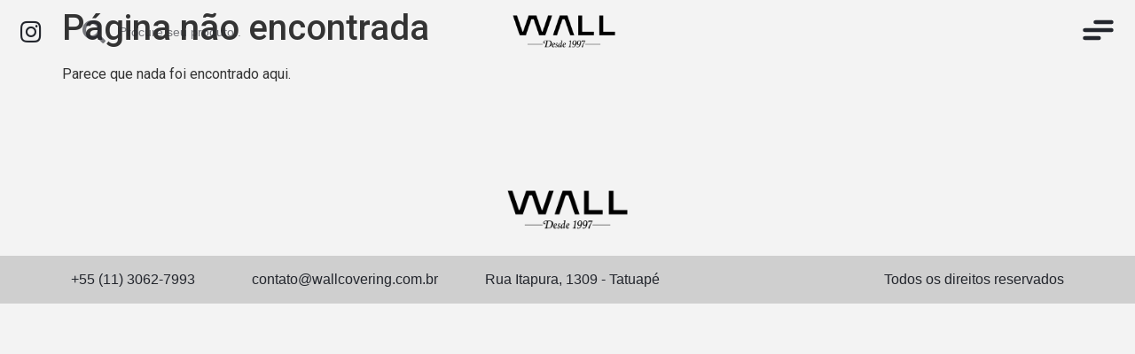

--- FILE ---
content_type: text/html; charset=UTF-8
request_url: https://wallcovering.com.br/produtos/produtos/alphaindex/t
body_size: 22043
content:

<!doctype html>
<html lang="pt-BR">
<head>
	<meta charset="UTF-8">
	<meta name="viewport" content="width=device-width, initial-scale=1">
	<link rel="profile" href="https://gmpg.org/xfn/11">
	<title>Página não encontrada &#8211; Wallcovering &#8211; Revestimentos de Parede</title>
<meta name='robots' content='max-image-preview:large' />
<link rel='dns-prefetch' href='//static.elfsight.com' />
<link rel="alternate" type="application/rss+xml" title="Feed para Wallcovering - Revestimentos de Parede &raquo;" href="https://wallcovering.com.br/feed/" />
<link rel="alternate" type="application/rss+xml" title="Feed de comentários para Wallcovering - Revestimentos de Parede &raquo;" href="https://wallcovering.com.br/comments/feed/" />
<link rel='stylesheet' id='font-awesome-css' href='https://wallcovering.com.br/wp-content/plugins/woocommerce-ajax-filters/berocket/assets/css/font-awesome.min.css?ver=6.3.1' media='all' />
<link rel='stylesheet' id='berocket_aapf_widget-style-css' href='https://wallcovering.com.br/wp-content/plugins/woocommerce-ajax-filters/assets/frontend/css/fullmain.min.css?ver=3.1.2' media='all' />
<link rel='stylesheet' id='premium-addons-css' href='https://wallcovering.com.br/wp-content/plugins/premium-addons-for-elementor/assets/frontend/min-css/premium-addons.min.css?ver=4.10.11' media='all' />
<link rel='stylesheet' id='premium-pro-css' href='https://wallcovering.com.br/wp-content/plugins/premium-addons-pro/assets/frontend/min-css/premium-addons.min.css?ver=2.9.2' media='all' />
<link rel='stylesheet' id='wp-block-library-css' href='https://wallcovering.com.br/wp-includes/css/dist/block-library/style.min.css?ver=6.3.1' media='all' />
<link rel='stylesheet' id='wc-blocks-vendors-style-css' href='https://wallcovering.com.br/wp-content/plugins/woocommerce/packages/woocommerce-blocks/build/wc-blocks-vendors-style.css?ver=10.9.3' media='all' />
<link rel='stylesheet' id='wc-all-blocks-style-css' href='https://wallcovering.com.br/wp-content/plugins/woocommerce/packages/woocommerce-blocks/build/wc-all-blocks-style.css?ver=10.9.3' media='all' />
<style id='joinchat-button-style-inline-css'>
.wp-block-joinchat-button{border:none!important;text-align:center}.wp-block-joinchat-button figure{display:table;margin:0 auto;padding:0}.wp-block-joinchat-button figcaption{font:normal normal 400 .6em/2em var(--wp--preset--font-family--system-font,sans-serif);margin:0;padding:0}.wp-block-joinchat-button .joinchat-button__qr{background-color:#fff;border:6px solid #25d366;border-radius:30px;box-sizing:content-box;display:block;height:200px;margin:auto;overflow:hidden;padding:10px;width:200px}.wp-block-joinchat-button .joinchat-button__qr canvas,.wp-block-joinchat-button .joinchat-button__qr img{display:block;margin:auto}.wp-block-joinchat-button .joinchat-button__link{align-items:center;background-color:#25d366;border:6px solid #25d366;border-radius:30px;display:inline-flex;flex-flow:row nowrap;justify-content:center;line-height:1.25em;margin:0 auto;text-decoration:none}.wp-block-joinchat-button .joinchat-button__link:before{background:transparent var(--joinchat-ico) no-repeat center;background-size:100%;content:"";display:block;height:1.5em;margin:-.75em .75em -.75em 0;width:1.5em}.wp-block-joinchat-button figure+.joinchat-button__link{margin-top:10px}@media (orientation:landscape)and (min-height:481px),(orientation:portrait)and (min-width:481px){.wp-block-joinchat-button.joinchat-button--qr-only figure+.joinchat-button__link{display:none}}@media (max-width:480px),(orientation:landscape)and (max-height:480px){.wp-block-joinchat-button figure{display:none}}

</style>
<style id='classic-theme-styles-inline-css'>
/*! This file is auto-generated */
.wp-block-button__link{color:#fff;background-color:#32373c;border-radius:9999px;box-shadow:none;text-decoration:none;padding:calc(.667em + 2px) calc(1.333em + 2px);font-size:1.125em}.wp-block-file__button{background:#32373c;color:#fff;text-decoration:none}
</style>
<style id='global-styles-inline-css'>
body{--wp--preset--color--black: #000000;--wp--preset--color--cyan-bluish-gray: #abb8c3;--wp--preset--color--white: #ffffff;--wp--preset--color--pale-pink: #f78da7;--wp--preset--color--vivid-red: #cf2e2e;--wp--preset--color--luminous-vivid-orange: #ff6900;--wp--preset--color--luminous-vivid-amber: #fcb900;--wp--preset--color--light-green-cyan: #7bdcb5;--wp--preset--color--vivid-green-cyan: #00d084;--wp--preset--color--pale-cyan-blue: #8ed1fc;--wp--preset--color--vivid-cyan-blue: #0693e3;--wp--preset--color--vivid-purple: #9b51e0;--wp--preset--gradient--vivid-cyan-blue-to-vivid-purple: linear-gradient(135deg,rgba(6,147,227,1) 0%,rgb(155,81,224) 100%);--wp--preset--gradient--light-green-cyan-to-vivid-green-cyan: linear-gradient(135deg,rgb(122,220,180) 0%,rgb(0,208,130) 100%);--wp--preset--gradient--luminous-vivid-amber-to-luminous-vivid-orange: linear-gradient(135deg,rgba(252,185,0,1) 0%,rgba(255,105,0,1) 100%);--wp--preset--gradient--luminous-vivid-orange-to-vivid-red: linear-gradient(135deg,rgba(255,105,0,1) 0%,rgb(207,46,46) 100%);--wp--preset--gradient--very-light-gray-to-cyan-bluish-gray: linear-gradient(135deg,rgb(238,238,238) 0%,rgb(169,184,195) 100%);--wp--preset--gradient--cool-to-warm-spectrum: linear-gradient(135deg,rgb(74,234,220) 0%,rgb(151,120,209) 20%,rgb(207,42,186) 40%,rgb(238,44,130) 60%,rgb(251,105,98) 80%,rgb(254,248,76) 100%);--wp--preset--gradient--blush-light-purple: linear-gradient(135deg,rgb(255,206,236) 0%,rgb(152,150,240) 100%);--wp--preset--gradient--blush-bordeaux: linear-gradient(135deg,rgb(254,205,165) 0%,rgb(254,45,45) 50%,rgb(107,0,62) 100%);--wp--preset--gradient--luminous-dusk: linear-gradient(135deg,rgb(255,203,112) 0%,rgb(199,81,192) 50%,rgb(65,88,208) 100%);--wp--preset--gradient--pale-ocean: linear-gradient(135deg,rgb(255,245,203) 0%,rgb(182,227,212) 50%,rgb(51,167,181) 100%);--wp--preset--gradient--electric-grass: linear-gradient(135deg,rgb(202,248,128) 0%,rgb(113,206,126) 100%);--wp--preset--gradient--midnight: linear-gradient(135deg,rgb(2,3,129) 0%,rgb(40,116,252) 100%);--wp--preset--font-size--small: 13px;--wp--preset--font-size--medium: 20px;--wp--preset--font-size--large: 36px;--wp--preset--font-size--x-large: 42px;--wp--preset--spacing--20: 0.44rem;--wp--preset--spacing--30: 0.67rem;--wp--preset--spacing--40: 1rem;--wp--preset--spacing--50: 1.5rem;--wp--preset--spacing--60: 2.25rem;--wp--preset--spacing--70: 3.38rem;--wp--preset--spacing--80: 5.06rem;--wp--preset--shadow--natural: 6px 6px 9px rgba(0, 0, 0, 0.2);--wp--preset--shadow--deep: 12px 12px 50px rgba(0, 0, 0, 0.4);--wp--preset--shadow--sharp: 6px 6px 0px rgba(0, 0, 0, 0.2);--wp--preset--shadow--outlined: 6px 6px 0px -3px rgba(255, 255, 255, 1), 6px 6px rgba(0, 0, 0, 1);--wp--preset--shadow--crisp: 6px 6px 0px rgba(0, 0, 0, 1);}:where(.is-layout-flex){gap: 0.5em;}:where(.is-layout-grid){gap: 0.5em;}body .is-layout-flow > .alignleft{float: left;margin-inline-start: 0;margin-inline-end: 2em;}body .is-layout-flow > .alignright{float: right;margin-inline-start: 2em;margin-inline-end: 0;}body .is-layout-flow > .aligncenter{margin-left: auto !important;margin-right: auto !important;}body .is-layout-constrained > .alignleft{float: left;margin-inline-start: 0;margin-inline-end: 2em;}body .is-layout-constrained > .alignright{float: right;margin-inline-start: 2em;margin-inline-end: 0;}body .is-layout-constrained > .aligncenter{margin-left: auto !important;margin-right: auto !important;}body .is-layout-constrained > :where(:not(.alignleft):not(.alignright):not(.alignfull)){max-width: var(--wp--style--global--content-size);margin-left: auto !important;margin-right: auto !important;}body .is-layout-constrained > .alignwide{max-width: var(--wp--style--global--wide-size);}body .is-layout-flex{display: flex;}body .is-layout-flex{flex-wrap: wrap;align-items: center;}body .is-layout-flex > *{margin: 0;}body .is-layout-grid{display: grid;}body .is-layout-grid > *{margin: 0;}:where(.wp-block-columns.is-layout-flex){gap: 2em;}:where(.wp-block-columns.is-layout-grid){gap: 2em;}:where(.wp-block-post-template.is-layout-flex){gap: 1.25em;}:where(.wp-block-post-template.is-layout-grid){gap: 1.25em;}.has-black-color{color: var(--wp--preset--color--black) !important;}.has-cyan-bluish-gray-color{color: var(--wp--preset--color--cyan-bluish-gray) !important;}.has-white-color{color: var(--wp--preset--color--white) !important;}.has-pale-pink-color{color: var(--wp--preset--color--pale-pink) !important;}.has-vivid-red-color{color: var(--wp--preset--color--vivid-red) !important;}.has-luminous-vivid-orange-color{color: var(--wp--preset--color--luminous-vivid-orange) !important;}.has-luminous-vivid-amber-color{color: var(--wp--preset--color--luminous-vivid-amber) !important;}.has-light-green-cyan-color{color: var(--wp--preset--color--light-green-cyan) !important;}.has-vivid-green-cyan-color{color: var(--wp--preset--color--vivid-green-cyan) !important;}.has-pale-cyan-blue-color{color: var(--wp--preset--color--pale-cyan-blue) !important;}.has-vivid-cyan-blue-color{color: var(--wp--preset--color--vivid-cyan-blue) !important;}.has-vivid-purple-color{color: var(--wp--preset--color--vivid-purple) !important;}.has-black-background-color{background-color: var(--wp--preset--color--black) !important;}.has-cyan-bluish-gray-background-color{background-color: var(--wp--preset--color--cyan-bluish-gray) !important;}.has-white-background-color{background-color: var(--wp--preset--color--white) !important;}.has-pale-pink-background-color{background-color: var(--wp--preset--color--pale-pink) !important;}.has-vivid-red-background-color{background-color: var(--wp--preset--color--vivid-red) !important;}.has-luminous-vivid-orange-background-color{background-color: var(--wp--preset--color--luminous-vivid-orange) !important;}.has-luminous-vivid-amber-background-color{background-color: var(--wp--preset--color--luminous-vivid-amber) !important;}.has-light-green-cyan-background-color{background-color: var(--wp--preset--color--light-green-cyan) !important;}.has-vivid-green-cyan-background-color{background-color: var(--wp--preset--color--vivid-green-cyan) !important;}.has-pale-cyan-blue-background-color{background-color: var(--wp--preset--color--pale-cyan-blue) !important;}.has-vivid-cyan-blue-background-color{background-color: var(--wp--preset--color--vivid-cyan-blue) !important;}.has-vivid-purple-background-color{background-color: var(--wp--preset--color--vivid-purple) !important;}.has-black-border-color{border-color: var(--wp--preset--color--black) !important;}.has-cyan-bluish-gray-border-color{border-color: var(--wp--preset--color--cyan-bluish-gray) !important;}.has-white-border-color{border-color: var(--wp--preset--color--white) !important;}.has-pale-pink-border-color{border-color: var(--wp--preset--color--pale-pink) !important;}.has-vivid-red-border-color{border-color: var(--wp--preset--color--vivid-red) !important;}.has-luminous-vivid-orange-border-color{border-color: var(--wp--preset--color--luminous-vivid-orange) !important;}.has-luminous-vivid-amber-border-color{border-color: var(--wp--preset--color--luminous-vivid-amber) !important;}.has-light-green-cyan-border-color{border-color: var(--wp--preset--color--light-green-cyan) !important;}.has-vivid-green-cyan-border-color{border-color: var(--wp--preset--color--vivid-green-cyan) !important;}.has-pale-cyan-blue-border-color{border-color: var(--wp--preset--color--pale-cyan-blue) !important;}.has-vivid-cyan-blue-border-color{border-color: var(--wp--preset--color--vivid-cyan-blue) !important;}.has-vivid-purple-border-color{border-color: var(--wp--preset--color--vivid-purple) !important;}.has-vivid-cyan-blue-to-vivid-purple-gradient-background{background: var(--wp--preset--gradient--vivid-cyan-blue-to-vivid-purple) !important;}.has-light-green-cyan-to-vivid-green-cyan-gradient-background{background: var(--wp--preset--gradient--light-green-cyan-to-vivid-green-cyan) !important;}.has-luminous-vivid-amber-to-luminous-vivid-orange-gradient-background{background: var(--wp--preset--gradient--luminous-vivid-amber-to-luminous-vivid-orange) !important;}.has-luminous-vivid-orange-to-vivid-red-gradient-background{background: var(--wp--preset--gradient--luminous-vivid-orange-to-vivid-red) !important;}.has-very-light-gray-to-cyan-bluish-gray-gradient-background{background: var(--wp--preset--gradient--very-light-gray-to-cyan-bluish-gray) !important;}.has-cool-to-warm-spectrum-gradient-background{background: var(--wp--preset--gradient--cool-to-warm-spectrum) !important;}.has-blush-light-purple-gradient-background{background: var(--wp--preset--gradient--blush-light-purple) !important;}.has-blush-bordeaux-gradient-background{background: var(--wp--preset--gradient--blush-bordeaux) !important;}.has-luminous-dusk-gradient-background{background: var(--wp--preset--gradient--luminous-dusk) !important;}.has-pale-ocean-gradient-background{background: var(--wp--preset--gradient--pale-ocean) !important;}.has-electric-grass-gradient-background{background: var(--wp--preset--gradient--electric-grass) !important;}.has-midnight-gradient-background{background: var(--wp--preset--gradient--midnight) !important;}.has-small-font-size{font-size: var(--wp--preset--font-size--small) !important;}.has-medium-font-size{font-size: var(--wp--preset--font-size--medium) !important;}.has-large-font-size{font-size: var(--wp--preset--font-size--large) !important;}.has-x-large-font-size{font-size: var(--wp--preset--font-size--x-large) !important;}
.wp-block-navigation a:where(:not(.wp-element-button)){color: inherit;}
:where(.wp-block-post-template.is-layout-flex){gap: 1.25em;}:where(.wp-block-post-template.is-layout-grid){gap: 1.25em;}
:where(.wp-block-columns.is-layout-flex){gap: 2em;}:where(.wp-block-columns.is-layout-grid){gap: 2em;}
.wp-block-pullquote{font-size: 1.5em;line-height: 1.6;}
</style>
<link rel='stylesheet' id='elfsight-iconfont-css' href='https://wallcovering.com.br/wp-content/plugins/elfsight-addons-for-elementor/iconfont/style.css?ver=6.3.1' media='all' />
<link rel='stylesheet' id='woocommerce-layout-css' href='https://wallcovering.com.br/wp-content/plugins/woocommerce/assets/css/woocommerce-layout.css?ver=8.1.3' media='all' />
<link rel='stylesheet' id='woocommerce-smallscreen-css' href='https://wallcovering.com.br/wp-content/plugins/woocommerce/assets/css/woocommerce-smallscreen.css?ver=8.1.3' media='only screen and (max-width: 768px)' />
<link rel='stylesheet' id='woocommerce-general-css' href='https://wallcovering.com.br/wp-content/plugins/woocommerce/assets/css/woocommerce.css?ver=8.1.3' media='all' />
<style id='woocommerce-inline-inline-css'>
.woocommerce form .form-row .required { visibility: visible; }
</style>
<link rel='stylesheet' id='wppa_style-css' href='https://wallcovering.com.br/wp-content/plugins/wp-photo-album-plus-xsaw-gu/wppa-style.css?ver=260121-180120' media='all' />
<style id='wppa_style-inline-css'>

.wppa-box {	border-style: solid; border-width:1px;border-radius:6px; -moz-border-radius:6px;margin-bottom:8px;background-color:#eeeeee;border-color:#cccccc; }
.wppa-mini-box { border-style: solid; border-width:1px;border-radius:2px;border-color:#cccccc; }
.wppa-cover-box {  }
.wppa-cover-text-frame {  }
.wppa-box-text {  }
.wppa-box-text, .wppa-box-text-nocolor { font-weight:normal; }
.wppa-thumb-text { font-weight:normal; }
.wppa-nav-text { font-weight:normal; }
.wppa-img { background-color:#eeeeee; }
.wppa-title { font-weight:bold; }
.wppa-fulldesc { font-weight:normal; }
.wppa-fulltitle { font-weight:normal; }
</style>
<link rel='stylesheet' id='elementor-icons-css' href='https://wallcovering.com.br/wp-content/plugins/elementor/assets/lib/eicons/css/elementor-icons.min.css?ver=5.23.0' media='all' />
<link rel='stylesheet' id='elementor-frontend-css' href='https://wallcovering.com.br/wp-content/plugins/elementor/assets/css/frontend-lite.min.css?ver=3.16.4' media='all' />
<link rel='stylesheet' id='swiper-css' href='https://wallcovering.com.br/wp-content/plugins/elementor/assets/lib/swiper/v8/css/swiper.min.css?ver=8.4.5' media='all' />
<link rel='stylesheet' id='elementor-post-9-css' href='https://wallcovering.com.br/wp-content/uploads/elementor/css/post-9.css?ver=1703881119' media='all' />
<link rel='stylesheet' id='elementor-pro-css' href='https://wallcovering.com.br/wp-content/plugins/elementor-pro/assets/css/frontend-lite.min.css?ver=3.14.1' media='all' />
<link rel='stylesheet' id='elementor-global-css' href='https://wallcovering.com.br/wp-content/uploads/elementor/css/global.css?ver=1703881121' media='all' />
<link rel='stylesheet' id='woo-variation-swatches-css' href='https://wallcovering.com.br/wp-content/plugins/woo-variation-swatches/assets/css/frontend.min.css?ver=1697305533' media='all' />
<style id='woo-variation-swatches-inline-css'>
:root {
--wvs-tick:url("data:image/svg+xml;utf8,%3Csvg filter='drop-shadow(0px 0px 2px rgb(0 0 0 / .8))' xmlns='http://www.w3.org/2000/svg'  viewBox='0 0 30 30'%3E%3Cpath fill='none' stroke='%23ffffff' stroke-linecap='round' stroke-linejoin='round' stroke-width='4' d='M4 16L11 23 27 7'/%3E%3C/svg%3E");

--wvs-cross:url("data:image/svg+xml;utf8,%3Csvg filter='drop-shadow(0px 0px 5px rgb(255 255 255 / .6))' xmlns='http://www.w3.org/2000/svg' width='72px' height='72px' viewBox='0 0 24 24'%3E%3Cpath fill='none' stroke='%23ff0000' stroke-linecap='round' stroke-width='0.6' d='M5 5L19 19M19 5L5 19'/%3E%3C/svg%3E");
--wvs-position:flex-start;
--wvs-single-product-large-item-width:40px;
--wvs-single-product-large-item-height:40px;
--wvs-single-product-large-item-font-size:16px;
--wvs-single-product-item-width:200px;
--wvs-single-product-item-height:200px;
--wvs-single-product-item-font-size:16px;
--wvs-archive-product-item-width:30px;
--wvs-archive-product-item-height:30px;
--wvs-archive-product-item-font-size:16px;
--wvs-tooltip-background-color:#333333;
--wvs-tooltip-text-color:#FFFFFF;
--wvs-item-box-shadow:0 0 0 1px #a8a8a8;
--wvs-item-background-color:#FFFFFF;
--wvs-item-text-color:#000000;
--wvs-hover-item-box-shadow:0 0 0 3px #DDDDDD;
--wvs-hover-item-background-color:#FFFFFF;
--wvs-hover-item-text-color:#000000;
--wvs-selected-item-box-shadow:0 0 0 2px #000000;
--wvs-selected-item-background-color:#FFFFFF;
--wvs-selected-item-text-color:#000000}
</style>
<link rel='stylesheet' id='hello-elementor-css' href='https://wallcovering.com.br/wp-content/themes/hello-elementor/style.min.css?ver=2.8.1' media='all' />
<link rel='stylesheet' id='hello-elementor-theme-style-css' href='https://wallcovering.com.br/wp-content/themes/hello-elementor/theme.min.css?ver=2.8.1' media='all' />
<link rel='stylesheet' id='elementor-post-364-css' href='https://wallcovering.com.br/wp-content/uploads/elementor/css/post-364.css?ver=1703881123' media='all' />
<link rel='stylesheet' id='elementor-post-377-css' href='https://wallcovering.com.br/wp-content/uploads/elementor/css/post-377.css?ver=1703881185' media='all' />
<link rel='stylesheet' id='wcpa-frontend-css' href='https://wallcovering.com.br/wp-content/plugins/woo-custom-product-addons/assets/css/style_1.css?ver=3.0.3' media='all' />
<link rel='stylesheet' id='joinchat-css' href='https://wallcovering.com.br/wp-content/plugins/creame-whatsapp-me/public/css/joinchat-btn.min.css?ver=5.0.15' media='all' />
<style id='joinchat-inline-css'>
.joinchat{--red:0;--green:0;--blue:0}
</style>
<link rel='stylesheet' id='wpr-text-animations-css-css' href='https://wallcovering.com.br/wp-content/plugins/royal-elementor-addons/assets/css/lib/animations/text-animations.min.css?ver=1.3.93' media='all' />
<link rel='stylesheet' id='wpr-addons-css-css' href='https://wallcovering.com.br/wp-content/plugins/royal-elementor-addons/assets/css/frontend.min.css?ver=1.3.93' media='all' />
<link rel='stylesheet' id='font-awesome-5-all-css' href='https://wallcovering.com.br/wp-content/plugins/elementor/assets/lib/font-awesome/css/all.min.css?ver=4.10.11' media='all' />
<link rel='stylesheet' id='google-fonts-1-css' href='https://fonts.googleapis.com/css?family=Roboto%3A100%2C100italic%2C200%2C200italic%2C300%2C300italic%2C400%2C400italic%2C500%2C500italic%2C600%2C600italic%2C700%2C700italic%2C800%2C800italic%2C900%2C900italic%7CRoboto+Slab%3A100%2C100italic%2C200%2C200italic%2C300%2C300italic%2C400%2C400italic%2C500%2C500italic%2C600%2C600italic%2C700%2C700italic%2C800%2C800italic%2C900%2C900italic&#038;display=swap&#038;ver=6.3.1' media='all' />
<link rel='stylesheet' id='elementor-icons-shared-0-css' href='https://wallcovering.com.br/wp-content/plugins/elementor/assets/lib/font-awesome/css/fontawesome.min.css?ver=5.15.3' media='all' />
<link rel='stylesheet' id='elementor-icons-fa-brands-css' href='https://wallcovering.com.br/wp-content/plugins/elementor/assets/lib/font-awesome/css/brands.min.css?ver=5.15.3' media='all' />
<link rel='stylesheet' id='elementor-icons-fa-solid-css' href='https://wallcovering.com.br/wp-content/plugins/elementor/assets/lib/font-awesome/css/solid.min.css?ver=5.15.3' media='all' />
<link rel="preconnect" href="https://fonts.gstatic.com/" crossorigin><script data-cfasync="false" src='https://wallcovering.com.br/wp-includes/js/jquery/jquery.min.js?ver=3.7.0' id='jquery-core-js'></script>
<script data-cfasync="false" src='https://wallcovering.com.br/wp-includes/js/jquery/jquery-migrate.min.js?ver=3.4.1' id='jquery-migrate-js'></script>
<script src='https://wallcovering.com.br/wp-includes/js/dist/vendor/wp-polyfill-inert.min.js?ver=3.1.2' id='wp-polyfill-inert-js'></script>
<script src='https://wallcovering.com.br/wp-includes/js/dist/vendor/regenerator-runtime.min.js?ver=0.13.11' id='regenerator-runtime-js'></script>
<script src='https://wallcovering.com.br/wp-includes/js/dist/vendor/wp-polyfill.min.js?ver=3.15.0' id='wp-polyfill-js'></script>
<script src='https://wallcovering.com.br/wp-includes/js/dist/hooks.min.js?ver=c6aec9a8d4e5a5d543a1' id='wp-hooks-js'></script>
<script src='https://wallcovering.com.br/wp-includes/js/dist/i18n.min.js?ver=7701b0c3857f914212ef' id='wp-i18n-js'></script>
<script id="wp-i18n-js-after">
wp.i18n.setLocaleData( { 'text direction\u0004ltr': [ 'ltr' ] } );
</script>
<script src='https://wallcovering.com.br/wp-content/plugins/wp-photo-album-plus-xsaw-gu/js/wppa-decls.js?ver=260121-210114' id='wppa-decls-js'></script>
<script src='https://wallcovering.com.br/wp-includes/js/jquery/jquery.form.min.js?ver=4.3.0' id='jquery-form-js'></script>
<script src='https://wallcovering.com.br/wp-includes/js/imagesloaded.min.js?ver=4.1.4' id='imagesloaded-js'></script>
<script src='https://wallcovering.com.br/wp-includes/js/masonry.min.js?ver=4.2.2' id='masonry-js'></script>
<script src='https://wallcovering.com.br/wp-includes/js/jquery/jquery.masonry.min.js?ver=3.1.2b' id='jquery-masonry-js'></script>
<script src='https://wallcovering.com.br/wp-includes/js/jquery/ui/core.min.js?ver=1.13.2' id='jquery-ui-core-js'></script>
<script src='https://wallcovering.com.br/wp-includes/js/jquery/ui/mouse.min.js?ver=1.13.2' id='jquery-ui-mouse-js'></script>
<script src='https://wallcovering.com.br/wp-includes/js/jquery/ui/resizable.min.js?ver=1.13.2' id='jquery-ui-resizable-js'></script>
<script src='https://wallcovering.com.br/wp-includes/js/jquery/ui/draggable.min.js?ver=1.13.2' id='jquery-ui-draggable-js'></script>
<script src='https://wallcovering.com.br/wp-includes/js/jquery/ui/controlgroup.min.js?ver=1.13.2' id='jquery-ui-controlgroup-js'></script>
<script src='https://wallcovering.com.br/wp-includes/js/jquery/ui/checkboxradio.min.js?ver=1.13.2' id='jquery-ui-checkboxradio-js'></script>
<script src='https://wallcovering.com.br/wp-includes/js/jquery/ui/button.min.js?ver=1.13.2' id='jquery-ui-button-js'></script>
<script src='https://wallcovering.com.br/wp-includes/js/jquery/ui/dialog.min.js?ver=1.13.2' id='jquery-ui-dialog-js'></script>
<script id='wppa-all-js-extra'>
var wppaObj = {"restUrl":"https:\/\/wallcovering.com.br\/wp-json\/","restNonce":"79bae756ed"};
</script>
<script src='https://wallcovering.com.br/wp-content/plugins/wp-photo-album-plus-xsaw-gu/js/wppa-all.js?ver=260121-210114' id='wppa-all-js'></script>
<script src='https://wallcovering.com.br/wp-content/plugins/wp-photo-album-plus-xsaw-gu/vendor/jquery-easing/jquery.easing.min.js?ver=8.8.03.003' id='nicescrollr-easing-min-js-js'></script>
<script src='https://wallcovering.com.br/wp-content/plugins/woocommerce/assets/js/jquery-blockui/jquery.blockUI.min.js?ver=2.7.0-wc.8.1.3' id='jquery-blockui-js'></script>
<script src='https://wallcovering.com.br/wp-includes/js/underscore.min.js?ver=1.13.4' id='underscore-js'></script>
<script id='wp-util-js-extra'>
var _wpUtilSettings = {"ajax":{"url":"\/wp-admin\/admin-ajax.php"}};
</script>
<script src='https://wallcovering.com.br/wp-includes/js/wp-util.min.js?ver=6.3.1' id='wp-util-js'></script>
<script id='wp-api-request-js-extra'>
var wpApiSettings = {"root":"https:\/\/wallcovering.com.br\/wp-json\/","nonce":"79bae756ed","versionString":"wp\/v2\/"};
</script>
<script src='https://wallcovering.com.br/wp-includes/js/api-request.min.js?ver=6.3.1' id='wp-api-request-js'></script>
<script src='https://wallcovering.com.br/wp-includes/js/dist/url.min.js?ver=8814d23f2d64864d280d' id='wp-url-js'></script>
<script id='wp-api-fetch-js-translations'>
( function( domain, translations ) {
	var localeData = translations.locale_data[ domain ] || translations.locale_data.messages;
	localeData[""].domain = domain;
	wp.i18n.setLocaleData( localeData, domain );
} )( "default", {"translation-revision-date":"2023-10-06 13:37:59+0000","generator":"GlotPress\/4.0.0-alpha.9","domain":"messages","locale_data":{"messages":{"":{"domain":"messages","plural-forms":"nplurals=2; plural=n > 1;","lang":"pt_BR"},"You are probably offline.":["Voc\u00ea provavelmente est\u00e1 offline."],"Media upload failed. If this is a photo or a large image, please scale it down and try again.":["Falha ao enviar a m\u00eddia. Se for uma foto ou imagem grande, reduza o tamanho e tente novamente."],"The response is not a valid JSON response.":["A resposta n\u00e3o \u00e9 um JSON v\u00e1lido."],"An unknown error occurred.":["Um erro desconhecido ocorreu."]}},"comment":{"reference":"wp-includes\/js\/dist\/api-fetch.js"}} );
</script>
<script src='https://wallcovering.com.br/wp-includes/js/dist/api-fetch.min.js?ver=0fa4dabf8bf2c7adf21a' id='wp-api-fetch-js'></script>
<script id="wp-api-fetch-js-after">
wp.apiFetch.use( wp.apiFetch.createRootURLMiddleware( "https://wallcovering.com.br/wp-json/" ) );
wp.apiFetch.nonceMiddleware = wp.apiFetch.createNonceMiddleware( "79bae756ed" );
wp.apiFetch.use( wp.apiFetch.nonceMiddleware );
wp.apiFetch.use( wp.apiFetch.mediaUploadMiddleware );
wp.apiFetch.nonceEndpoint = "https://wallcovering.com.br/wp-admin/admin-ajax.php?action=rest-nonce";
</script>
<script id='woo-variation-swatches-js-extra'>
var woo_variation_swatches_options = {"show_variation_label":"","clear_on_reselect":"","variation_label_separator":":","is_mobile":"","show_variation_stock":"","stock_label_threshold":"5","cart_redirect_after_add":"no","enable_ajax_add_to_cart":"yes","cart_url":"https:\/\/wallcovering.com.br\/cart\/","is_cart":"","enable_linkable_url":"","clickable_out_of_stock":"","out_of_stock_tooltip_text":"(Unavailable)","archive_product_wrapper":".wvs-widget-layered-nav-list","archive_image_selector":".wvs-widget-layered-nav-list__item","archive_cart_button_selector":".wvs-add-to-cart-button","archive_show_availability":"","enable_clickable_out_of_stock_archive":"","enable_catalog_mode":"","disable_catalog_mode_on_single_attribute":"","catalog_mode_behaviour":"navigate","catalog_mode_trigger":"hover","linkable_attribute":"","enable_single_variation_preview":"","enable_single_variation_preview_archive":"","enable_single_preloader":"1","enable_archive_preloader":"1"};
</script>
<script src='https://wallcovering.com.br/wp-content/plugins/woo-variation-swatches/assets/js/frontend.min.js?ver=1697305533' id='woo-variation-swatches-js' defer data-wp-strategy='defer'></script>
<link rel="https://api.w.org/" href="https://wallcovering.com.br/wp-json/" /><link rel="EditURI" type="application/rsd+xml" title="RSD" href="https://wallcovering.com.br/xmlrpc.php?rsd" />
<meta name="generator" content="WordPress 6.3.1" />
<meta name="generator" content="WooCommerce 8.1.3" />
<style></style>	<noscript><style>.woocommerce-product-gallery{ opacity: 1 !important; }</style></noscript>
	<meta name="generator" content="Elementor 3.16.4; features: e_dom_optimization, e_optimized_assets_loading, e_optimized_css_loading, additional_custom_breakpoints; settings: css_print_method-external, google_font-enabled, font_display-swap">
<script>jQuery(document).ready(function($){
	
	$(document).scroll(function(){
		
		var scroll = $(window).scrollTop();
		
		if(scroll>10){
			
			
			if($("#header").hasClass("hdInterna")){
			   	$("#header").addClass("mudafundo");
			   } else{
				   $("#header").addClass("mudaCor");
			   }
		}else{
			
			
			if($("#header").hasClass("hdInterna")){
			   	$("#header").removeClass("mudafundo");
			   } else{
				   $("#header").removeClass("mudaCor");
			   }
		}
	});
	
	
	$(".hamburger input").change(function(){
		
		
		if($(this).is(':checked')){
			$("#menuComplete").addClass("on");
			$("#header").addClass("on");
			$("#btMenu").addClass("aberto");
		}else{
			$("#menuComplete").removeClass("on");
			$("#header").removeClass("on");
			$("#btMenu").removeClass("aberto");
		}
		
	});
	
	
	
	
	$("#menu li:nth-of-type(1)").hover(function(){
		$("#mudaIMG img").attr("src","https://wallcovering.com.br/wp-content/uploads/2023/10/1A9A0576-scaled.jpg").fadeIn();
		$("#mudaIMG img").attr("srcset","https://wallcovering.com.br/wp-content/uploads/2023/10/1A9A0576-scaled.jpg").fadeIn();
	});
	$("#menu li:nth-of-type(2)").hover(function(){
		$("#mudaIMG img").attr("src","https://wallcovering.com.br/wp-content/uploads/2023/10/DE3A5801-scaled.jpg").fadeIn();
		$("#mudaIMG img").attr("srcset","https://wallcovering.com.br/wp-content/uploads/2023/10/DE3A5801-scaled.jpg").fadeIn();
	});
	$("#menu li:nth-of-type(3)").hover(function(){
		$("#mudaIMG img").attr("src","https://wallcovering.com.br/wp-content/uploads/2023/10/DE3A5806-scaled.jpg").fadeIn();
		$("#mudaIMG img").attr("srcset","https://wallcovering.com.br/wp-content/uploads/2023/10/DE3A5806-scaled.jpg").fadeIn();
	});
	$("#menu li:nth-of-type(4)").hover(function(){
		
		$("#mudaIMG img").attr("src","https://wallcovering.com.br/wp-content/uploads/2023/10/DE3A5799-scaled.jpg").fadeIn();
		$("#mudaIMG img").attr("srcset","https://wallcovering.com.br/wp-content/uploads/2023/10/DE3A5799-scaled.jpg").fadeIn();
	});
	$("#menu li:nth-of-type(5)").hover(function(){
		
		$("#mudaIMG img").attr("src","https://wallcovering.com.br/wp-content/uploads/2023/10/1A9A0581-scaled.jpg").fadeIn();
		$("#mudaIMG img").attr("srcset","https://wallcovering.com.br/wp-content/uploads/2023/10/1A9A0581-scaled.jpg").fadeIn();
	});
	$("#menu li:nth-of-type(6)").hover(function(){
		$("#mudaIMG img").attr("src","https://wallcovering.com.br/wp-content/uploads/2023/10/Imagem-72.png").fadeIn();
		$("#mudaIMG img").attr("srcset","https://wallcovering.com.br/wp-content/uploads/2023/10/Imagem-72.png").fadeIn();
		
	});
	
	
	
	
	$("#abrirFiltros").click(function(){
		if($(this).hasClass("on")){
			$(this).removeClass("on");
			$("#escondeResp").removeClass("on");
			$("#abrirFiltros h3.elementor-icon-box-title span").text('Abrir Filtros');
		} else{
			$(this).addClass("on");
			$("#escondeResp").addClass("on");
			$("#abrirFiltros h3.elementor-icon-box-title span").text('Fechar Filtros');
		}
	});
	
	
	
	//#editaNome
	var nome1 = $(".variations .variable-items-wrapper li:first-child").attr("title");
	var nome2 = $(".variations .variable-items-wrapper li:last-child").attr("title");
	
	if(nome1 == nome2){
		var nomeMontado = nome1;
	}else {
		var nomeMontado = nome1 + " - " + nome2;
	}
	
	
	$("#editaNome h1").text(nomeMontado);
	
	console.log(nomeMontado);
	
// 	$('#titulo-busca h1').text('Resultados para:');
	
		
});</script><style class="wpcode-css-snippet">#menuComplete{
	position:fixed;
	top:0;
	left:0;
	width: 100%;
	z-index:9999;
}

/* MENU BUTTON */
.hamburger {
  cursor: pointer;
	float:right;
}

.hamburger input {
  display: none;
}

.hamburger svg {
  /* The size of the SVG defines the overall size */
  height: 3em;
  /* Define the transition for transforming the SVG */
  transition: transform 600ms cubic-bezier(0.4, 0, 0.2, 1);
}

.line {
  fill: none;
  stroke: #000;
  stroke-linecap: round;
  stroke-linejoin: round;
  stroke-width: 3;
  /* Define the transition for transforming the Stroke */
  transition: stroke-dasharray 600ms cubic-bezier(0.4, 0, 0.2, 1),
              stroke-dashoffset 600ms cubic-bezier(0.4, 0, 0.2, 1);
}

.line-top-bottom {
  stroke-dasharray: 12 63;
}

.hamburger input:checked + svg {
  transform: rotate(-45deg);
}

.hamburger input:checked + svg .line-top-bottom {
  stroke-dasharray: 20 300;
  stroke-dashoffset: -32.42;
}

#btMenu:hover{
	transform:scale(1.1);
}





#menuComplete{
	display:none;
}

#menuComplete.on{
	display:block;
}
/* MENU BUTTON */








#header{
	position:fixed;
	width:100%;
	box-sizing:border-box;
	top:0;
	left:0;
	z-index:99999;
}

#header:not(.on).mudafundo{
	background:rgba(255,255,255,0.7);
}


#header *{
	transition:linear 0.2s !important;
}

#header.mudaCor:not(.on) .elementor-social-icon i,
#header.mudaCor:not(.on) .elementor-search-form__input,
#header.mudaCor:not(.on) .elementor-search-form__icon,
#header.mudaCor:not(.on) .premium-svg-draw svg path{
	color:#23262D !important;
	fill:#23262D !important;
}
#header.mudaCor:not(.on) .elementor-element.elementor-element-ad89397 img{
	filter: brightness(0);
}
    
#header.mudaCor #btMenu .line{
	stroke: #23262D !important;
}




#distribuidorEx{
	position:absolute;
	top:50px;
	left:50%;
}


.eael-product-grid .woocommerce ul.products li.product .woocommerce-loop-product__title, 
.eael-product-grid .woocommerce li.product .button{
	display:none !important;
}


#fundoVideo{
	position:relative;
	
}

#fundoVideo:after{
	content:"";
	width:100%;
	height:100%;
	position:absolute;
	top:0;
	left:0;
	z-index:9;
	background: rgba(0,0,0,0.8);
	background: linear-gradient(180deg, rgba(0,0,0,0.7861519607843137) 59%, rgba(0,0,0,0) 100%);
	opacity:0.5;
}

.dialog-close-button.dialog-lightbox-close-button{
	display:none !important;
}

.elementor-popup-modal .dialog-message{
	overflow:visible !important;
}



#menu .premium-item-badge{
	right: auto;
    left: 0;
    top: 10px;
}

#menu .premium-main-nav-menu > .premium-nav-menu-item > .premium-menu-link{
	padding-left: 45px;
}


#menu .premium-nav-menu-item.menu-item-has-children .premium-sub-menu{
	visibility: visible;
    opacity: 1;
	background:transparent;
}

#menu .premium-nav-menu-item.menu-item-has-children .premium-sub-menu{
	left: 350px;
    top: -5px;
}


#menu .premium-nav-menu-item.menu-item-has-children .premium-sub-menu:before{
	content:"";
	    width: 65px;
    height: 1px;
    background: #7A7E7E;
    position: absolute;
    left: -80px;
    top: 50%;
}



/*. FUNDO DO TITULO INTERNA.  */
.fundoTitulo:before{
	content:"";
	position:absolute;
	top:-2vh;
	left:-15%;
	width:120%;
	height:35vh;
	background:#E9E9E9;
}


#imagemproduto{
    height: 330px;
    overflow-y: clip;
    display: flex;
    flex-wrap: wrap;
    justify-content: center;
    align-items: center;
    align-content: center;
}

#imagemproduto ol,
.woocommerce div.product div.images .flex-control-thumbs{
	position:absolute;
	bottom:0;
	left:0;
}




#header.hdInterna #btMenu .line{
	stroke: #23262D !important;
}
/*
#header.hdInterna #btMenu.aberto .line,
#header.mudaCor #btMenu.aberto .line,
#btMenu.aberto .line{
	stroke: #FFF !important;
}
*/



/* IMAGEM DE DESTAQUE DO PRODUTO. */
#imgMore p{
	margin-bottom:0 !important;
}
#imgMore img{
		width:100% !important;
	
}


/* PAGINA DO PRODUTO */
#customOpt .single_variation_wrap, #customOpt .variations th.label{
	display:none !important;
}

#customOpt .woo-variation-items-wrapper{
	background:transparent !important;
	padding: 0 !important;
}

#customOpt .woo-variation-items-wrapper li{
    margin: 0;
    width: 25%;
    box-sizing: border-box;
    padding: 4px;
    background: transparent;
    outline: none;
    box-shadow: none;
	height: auto;
	position:relative;
}

#customOpt .woo-variation-items-wrapper ul{
	position:relative;
}




#customOpt .woo-variation-items-wrapper li img{
	height:auto;
}


#especifi th, #especifi td, #especifi table{
	background:transparent !important;
	border: 0 !important;
}

#especifi th{
	text-align:left;
}

#especifi th:after{
	content:':';
	display:inline-block;
}

body{
	background:#F3F3F3 !important;
}


.filtroConf{
	font-family: "Marion", Sans-serif;
	
}

.filtroConf a{
	color:#5D5D5D;
}
.filtroConf a:hover{
	color:#000;
}

.premium-woo-products-inner .products .woocommerce-loop-product__title{
	position: absolute;
    top: 0;
    left: 0;
    height: 100%;
    width: 100%;
    opacity: 0;
}

.premium-woo-product-overlay{
	display:none !important;
}

.premium-woo-products-inner .products img{
	margin:0 !important;
}

.widget_product_categories .product-categories{
	padding-left:0;
}

.widget_product_categories .product-categories ::marker{
	display:none !important;
	font-size: 0px;
}

.widget_product_categories .product-categories .children{
	    padding-left: 10px;
    border-left: 1px solid #efefef;
}





.premium-carousel-dots-above ul.slick-dots{
	right:0;
}


/*
#header.hdInterna.on img{
	filter: brightness( 100% ) contrast( 100% ) saturate( 0% ) blur( 0px ) hue-rotate( 0deg ) !important;
}


#header.hdInterna.on i,
#header.hdInterna.on .elementor-search-form__icon,
#header.hdInterna.on .elementor-search-form__input{
    color: #fff !important;
}
*/


.bapf_body{
	max-height: 350px;
    overflow: auto;
    padding: 0;
}

.bapf_body li{
	width: 20%;
}


.woocommerce-product-attributes-item--attribute_pa_modelo,
.woocommerce-product-attributes-item--attribute_pa_peso{
	display:none !important;
}





#bannerCar img{
	height:calc(100vh - 70px);
}




/* ARRUMA TAMANHO DAS VARIAÇÕES. */

.variable-item-contents{
	max-height:140px;
	overflow:hidden;
	display:flex;
	flex-wrap:wrap;
	align-content:center;
	align-items:center;
	justify-content:center;
}

/* ARRUMA TAMANHO DAS VARIAÇÕES. */

.joinchat__button{
	background-color: #000 !important;
}




/* filtros responsivos */
@media only screen and (max-width:1023px){
	#abrirFiltros{
		background:#23263D;
		border-radius:50px;
		transition: ease-out 0.4s;
	}
	
	#abrirFiltros.on{
		background:#4D4C4C;
	}
	#abrirFiltros i{
		transition: ease-out 0.4s;
		transform-origin:center;
	}
	#abrirFiltros.on i{
		transform:rotate(-180deg);
	}
	
	#escondeResp{
		visibility:hidden;
		transform:rotatey(-90deg);
		transform-origin:top center;
		height:0;
		opacity:0;
		transition:ease-out 0.4s;
	}
	#escondeResp.on{
		visibility:visible;
		transform:rotatey(0deg);
		height:auto;
		opacity:1;
	}
	
	
	#customOpt{
		width: 20%;
    	height: auto;

	}
	
	#menu .premium-item-badge {
		right: auto;
		left: 0;
		top: 15px;
		font-size: 17px;
	}
	
	#menu .premium-main-nav-menu > .premium-nav-menu-item > .premium-menu-link {
		padding-left: 34px;
	}
	
	#menu .premium-nav-menu-item.menu-item-has-children .premium-sub-menu {
    	left: 175px;
	}
	
	#menu .premium-nav-menu-item.menu-item-has-children .premium-sub-menu:before {
		content: "";
		width: 25px;
		height: 1px;
		background: #7A7E7E;
		position: absolute;
		left: -30px;
		top: 50%;
	}
	
	#menuComplete {
		position: fixed;
		top: 0;
		left: 0;
		width: 100%;
		z-index: 999;
		height: 100vh;
		padding-top: 43%;
	}
	
}

h1.elementor-heading-title{
	text-transform: uppercase !important;
}

#eapps-instagram-feed-1:after {
	content:'';
	background-color: #f3f3f3;
	width: 100%;
	height: 40px;
	position: absolute;
	bottom: 0;
	left: 0;
	z-index: 99999;	
}

.eapps-instagram-feed-posts-grid-load-more-container{
	display: none !important;
}
</style><style>:root{  --wcpaSectionTitleSize:14px;   --wcpaLabelSize:14px;   --wcpaDescSize:13px;   --wcpaErrorSize:13px;   --wcpaLabelWeight:normal;   --wcpaDescWeight:normal;   --wcpaBorderWidth:1px;   --wcpaBorderRadius:6px;   --wcpaInputHeight:45px;   --wcpaCheckLabelSize:14px;   --wcpaCheckBorderWidth:1px;   --wcpaCheckWidth:20px;   --wcpaCheckHeight:20px;   --wcpaCheckBorderRadius:4px;   --wcpaCheckButtonRadius:5px;   --wcpaCheckButtonBorder:2px; }:root{  --wcpaButtonColor:#3340d3;   --wcpaLabelColor:#424242;   --wcpaDescColor:#797979;   --wcpaBorderColor:#c6d0e9;   --wcpaBorderColorFocus:#3561f3;   --wcpaInputBgColor:#FFFFFF;   --wcpaInputColor:#5d5d5d;   --wcpaCheckLabelColor:#4a4a4a;   --wcpaCheckBgColor:#3340d3;   --wcpaCheckBorderColor:#B9CBE3;   --wcpaCheckTickColor:#ffffff;   --wcpaRadioBgColor:#3340d3;   --wcpaRadioBorderColor:#B9CBE3;   --wcpaRadioTickColor:#ffffff;   --wcpaButtonTextColor:#ffffff;   --wcpaErrorColor:#F55050; }:root{}</style><link rel="icon" href="https://wallcovering.com.br/wp-content/uploads/2023/09/favicon-50x50.png" sizes="32x32" />
<link rel="icon" href="https://wallcovering.com.br/wp-content/uploads/2023/09/favicon-300x300.png" sizes="192x192" />
<link rel="apple-touch-icon" href="https://wallcovering.com.br/wp-content/uploads/2023/09/favicon-300x300.png" />
<meta name="msapplication-TileImage" content="https://wallcovering.com.br/wp-content/uploads/2023/09/favicon-300x300.png" />
		<style id="wp-custom-css">
			
@media (max-width: 560px){
	
#customOpt{
	width: 100% !important;
}
	
}

h1.elementor-heading-title{
	text-transform: uppercase !important;
}

.woocommerce-product-attributes-item--attribute_pa_modelo, .woocommerce-product-attributes-item--attribute_pa_peso{
	display: table-row !important;
}		</style>
		<style id="wpr_lightbox_styles">
				.lg-backdrop {
					background-color: rgba(0,0,0,0.6) !important;
				}
				.lg-toolbar,
				.lg-dropdown {
					background-color: rgba(0,0,0,0.8) !important;
				}
				.lg-dropdown:after {
					border-bottom-color: rgba(0,0,0,0.8) !important;
				}
				.lg-sub-html {
					background-color: rgba(0,0,0,0.8) !important;
				}
				.lg-thumb-outer,
				.lg-progress-bar {
					background-color: #444444 !important;
				}
				.lg-progress {
					background-color: #a90707 !important;
				}
				.lg-icon {
					color: #efefef !important;
					font-size: 20px !important;
				}
				.lg-icon.lg-toogle-thumb {
					font-size: 24px !important;
				}
				.lg-icon:hover,
				.lg-dropdown-text:hover {
					color: #ffffff !important;
				}
				.lg-sub-html,
				.lg-dropdown-text {
					color: #efefef !important;
					font-size: 14px !important;
				}
				#lg-counter {
					color: #efefef !important;
					font-size: 14px !important;
				}
				.lg-prev,
				.lg-next {
					font-size: 35px !important;
				}

				/* Defaults */
				.lg-icon {
				background-color: transparent !important;
				}

				#lg-counter {
				opacity: 0.9;
				}

				.lg-thumb-outer {
				padding: 0 10px;
				}

				.lg-thumb-item {
				border-radius: 0 !important;
				border: none !important;
				opacity: 0.5;
				}

				.lg-thumb-item.active {
					opacity: 1;
				}
	         </style></head>
<body class="error404 wp-custom-logo theme-hello-elementor woocommerce-no-js woo-variation-swatches wvs-behavior-hide wvs-theme-hello-elementor wvs-tooltip elementor-default elementor-kit-9">


<a class="skip-link screen-reader-text" href="#content">Pular para o conteúdo</a>

		<div data-elementor-type="header" data-elementor-id="364" class="elementor elementor-364 elementor-location-header" data-elementor-post-type="elementor_library">
								<section class="elementor-section elementor-top-section elementor-element elementor-element-0d60d78 elementor-section-full_width hdInterna elementor-section-height-default elementor-section-height-default wpr-particle-no wpr-jarallax-no wpr-parallax-no wpr-sticky-section-no" data-id="0d60d78" data-element_type="section" id="header" data-settings="{&quot;background_background&quot;:&quot;classic&quot;}">
						<div class="elementor-container elementor-column-gap-default">
					<div class="elementor-column elementor-col-33 elementor-top-column elementor-element elementor-element-1e4bf2a" data-id="1e4bf2a" data-element_type="column">
			<div class="elementor-widget-wrap elementor-element-populated">
								<section class="elementor-section elementor-inner-section elementor-element elementor-element-40d3cb5 elementor-section-boxed elementor-section-height-default elementor-section-height-default wpr-particle-no wpr-jarallax-no wpr-parallax-no wpr-sticky-section-no" data-id="40d3cb5" data-element_type="section">
						<div class="elementor-container elementor-column-gap-default">
					<div class="elementor-column elementor-col-50 elementor-inner-column elementor-element elementor-element-dec3e66 elementor-invisible" data-id="dec3e66" data-element_type="column" data-settings="{&quot;animation&quot;:&quot;fadeInLeft&quot;}">
			<div class="elementor-widget-wrap elementor-element-populated">
								<div class="elementor-element elementor-element-7dc72f0 elementor-shape-rounded elementor-grid-0 e-grid-align-center elementor-widget elementor-widget-social-icons" data-id="7dc72f0" data-element_type="widget" data-widget_type="social-icons.default">
				<div class="elementor-widget-container">
			<style>/*! elementor - v3.16.0 - 20-09-2023 */
.elementor-widget-social-icons.elementor-grid-0 .elementor-widget-container,.elementor-widget-social-icons.elementor-grid-mobile-0 .elementor-widget-container,.elementor-widget-social-icons.elementor-grid-tablet-0 .elementor-widget-container{line-height:1;font-size:0}.elementor-widget-social-icons:not(.elementor-grid-0):not(.elementor-grid-tablet-0):not(.elementor-grid-mobile-0) .elementor-grid{display:inline-grid}.elementor-widget-social-icons .elementor-grid{grid-column-gap:var(--grid-column-gap,5px);grid-row-gap:var(--grid-row-gap,5px);grid-template-columns:var(--grid-template-columns);justify-content:var(--justify-content,center);justify-items:var(--justify-content,center)}.elementor-icon.elementor-social-icon{font-size:var(--icon-size,25px);line-height:var(--icon-size,25px);width:calc(var(--icon-size, 25px) + (2 * var(--icon-padding, .5em)));height:calc(var(--icon-size, 25px) + (2 * var(--icon-padding, .5em)))}.elementor-social-icon{--e-social-icon-icon-color:#fff;display:inline-flex;background-color:#69727d;align-items:center;justify-content:center;text-align:center;cursor:pointer}.elementor-social-icon i{color:var(--e-social-icon-icon-color)}.elementor-social-icon svg{fill:var(--e-social-icon-icon-color)}.elementor-social-icon:last-child{margin:0}.elementor-social-icon:hover{opacity:.9;color:#fff}.elementor-social-icon-android{background-color:#a4c639}.elementor-social-icon-apple{background-color:#999}.elementor-social-icon-behance{background-color:#1769ff}.elementor-social-icon-bitbucket{background-color:#205081}.elementor-social-icon-codepen{background-color:#000}.elementor-social-icon-delicious{background-color:#39f}.elementor-social-icon-deviantart{background-color:#05cc47}.elementor-social-icon-digg{background-color:#005be2}.elementor-social-icon-dribbble{background-color:#ea4c89}.elementor-social-icon-elementor{background-color:#d30c5c}.elementor-social-icon-envelope{background-color:#ea4335}.elementor-social-icon-facebook,.elementor-social-icon-facebook-f{background-color:#3b5998}.elementor-social-icon-flickr{background-color:#0063dc}.elementor-social-icon-foursquare{background-color:#2d5be3}.elementor-social-icon-free-code-camp,.elementor-social-icon-freecodecamp{background-color:#006400}.elementor-social-icon-github{background-color:#333}.elementor-social-icon-gitlab{background-color:#e24329}.elementor-social-icon-globe{background-color:#69727d}.elementor-social-icon-google-plus,.elementor-social-icon-google-plus-g{background-color:#dd4b39}.elementor-social-icon-houzz{background-color:#7ac142}.elementor-social-icon-instagram{background-color:#262626}.elementor-social-icon-jsfiddle{background-color:#487aa2}.elementor-social-icon-link{background-color:#818a91}.elementor-social-icon-linkedin,.elementor-social-icon-linkedin-in{background-color:#0077b5}.elementor-social-icon-medium{background-color:#00ab6b}.elementor-social-icon-meetup{background-color:#ec1c40}.elementor-social-icon-mixcloud{background-color:#273a4b}.elementor-social-icon-odnoklassniki{background-color:#f4731c}.elementor-social-icon-pinterest{background-color:#bd081c}.elementor-social-icon-product-hunt{background-color:#da552f}.elementor-social-icon-reddit{background-color:#ff4500}.elementor-social-icon-rss{background-color:#f26522}.elementor-social-icon-shopping-cart{background-color:#4caf50}.elementor-social-icon-skype{background-color:#00aff0}.elementor-social-icon-slideshare{background-color:#0077b5}.elementor-social-icon-snapchat{background-color:#fffc00}.elementor-social-icon-soundcloud{background-color:#f80}.elementor-social-icon-spotify{background-color:#2ebd59}.elementor-social-icon-stack-overflow{background-color:#fe7a15}.elementor-social-icon-steam{background-color:#00adee}.elementor-social-icon-stumbleupon{background-color:#eb4924}.elementor-social-icon-telegram{background-color:#2ca5e0}.elementor-social-icon-thumb-tack{background-color:#1aa1d8}.elementor-social-icon-tripadvisor{background-color:#589442}.elementor-social-icon-tumblr{background-color:#35465c}.elementor-social-icon-twitch{background-color:#6441a5}.elementor-social-icon-twitter{background-color:#1da1f2}.elementor-social-icon-viber{background-color:#665cac}.elementor-social-icon-vimeo{background-color:#1ab7ea}.elementor-social-icon-vk{background-color:#45668e}.elementor-social-icon-weibo{background-color:#dd2430}.elementor-social-icon-weixin{background-color:#31a918}.elementor-social-icon-whatsapp{background-color:#25d366}.elementor-social-icon-wordpress{background-color:#21759b}.elementor-social-icon-xing{background-color:#026466}.elementor-social-icon-yelp{background-color:#af0606}.elementor-social-icon-youtube{background-color:#cd201f}.elementor-social-icon-500px{background-color:#0099e5}.elementor-shape-rounded .elementor-icon.elementor-social-icon{border-radius:10%}.elementor-shape-circle .elementor-icon.elementor-social-icon{border-radius:50%}</style>		<div class="elementor-social-icons-wrapper elementor-grid">
							<span class="elementor-grid-item">
					<a class="elementor-icon elementor-social-icon elementor-social-icon-instagram elementor-repeater-item-739b862" href="https://www.instagram.com/wallcovering/" target="_blank">
						<span class="elementor-screen-only">Instagram</span>
						<i class="fab fa-instagram"></i>					</a>
				</span>
					</div>
				</div>
				</div>
					</div>
		</div>
				<div class="elementor-column elementor-col-50 elementor-inner-column elementor-element elementor-element-4944c91 elementor-hidden-tablet elementor-hidden-mobile elementor-invisible" data-id="4944c91" data-element_type="column" data-settings="{&quot;animation&quot;:&quot;fadeInUp&quot;}">
			<div class="elementor-widget-wrap elementor-element-populated">
								<div class="elementor-element elementor-element-6a5ad4c elementor-search-form--skin-minimal elementor-widget elementor-widget-search-form" data-id="6a5ad4c" data-element_type="widget" data-settings="{&quot;skin&quot;:&quot;minimal&quot;}" data-widget_type="search-form.default">
				<div class="elementor-widget-container">
			<link rel="stylesheet" href="https://wallcovering.com.br/wp-content/plugins/elementor-pro/assets/css/widget-theme-elements.min.css">		<form class="elementor-search-form" action="https://wallcovering.com.br" method="get" role="search">
									<div class="elementor-search-form__container">
				<label class="elementor-screen-only" for="elementor-search-form-6a5ad4c">Search</label>

									<div class="elementor-search-form__icon">
						<i aria-hidden="true" class="fas fa-search"></i>						<span class="elementor-screen-only">Search</span>
					</div>
				
				<input id="elementor-search-form-6a5ad4c" placeholder="Procure seu produto.." class="elementor-search-form__input" type="search" name="s" value="">
				
				
							</div>
		</form>
				</div>
				</div>
					</div>
		</div>
							</div>
		</section>
					</div>
		</div>
				<div class="elementor-column elementor-col-33 elementor-top-column elementor-element elementor-element-2be21b9" data-id="2be21b9" data-element_type="column">
			<div class="elementor-widget-wrap elementor-element-populated">
								<div class="elementor-element elementor-element-ad89397 elementor-invisible elementor-widget elementor-widget-theme-site-logo elementor-widget-image" data-id="ad89397" data-element_type="widget" data-settings="{&quot;_animation&quot;:&quot;fadeInDown&quot;}" data-widget_type="theme-site-logo.default">
				<div class="elementor-widget-container">
			<style>/*! elementor - v3.16.0 - 20-09-2023 */
.elementor-widget-image{text-align:center}.elementor-widget-image a{display:inline-block}.elementor-widget-image a img[src$=".svg"]{width:48px}.elementor-widget-image img{vertical-align:middle;display:inline-block}</style>								<a href="https://wallcovering.com.br">
			<img width="1320" height="424" src="https://wallcovering.com.br/wp-content/uploads/2023/09/logoPreto.png" class="attachment-full size-full wp-image-5588 wvs-archive-product-image" alt="" srcset="https://wallcovering.com.br/wp-content/uploads/2023/09/logoPreto.png 1320w, https://wallcovering.com.br/wp-content/uploads/2023/09/logoPreto-300x96.png 300w, https://wallcovering.com.br/wp-content/uploads/2023/09/logoPreto-1024x329.png 1024w, https://wallcovering.com.br/wp-content/uploads/2023/09/logoPreto-768x247.png 768w, https://wallcovering.com.br/wp-content/uploads/2023/09/logoPreto-600x193.png 600w" sizes="(max-width: 1320px) 100vw, 1320px" />				</a>
											</div>
				</div>
					</div>
		</div>
				<div class="elementor-column elementor-col-33 elementor-top-column elementor-element elementor-element-2765f3f" data-id="2765f3f" data-element_type="column">
			<div class="elementor-widget-wrap elementor-element-populated">
								<section class="elementor-section elementor-inner-section elementor-element elementor-element-f8ef5bc elementor-section-boxed elementor-section-height-default elementor-section-height-default wpr-particle-no wpr-jarallax-no wpr-parallax-no wpr-sticky-section-no" data-id="f8ef5bc" data-element_type="section">
						<div class="elementor-container elementor-column-gap-default">
					<div class="elementor-column elementor-col-50 elementor-inner-column elementor-element elementor-element-34234a2 elementor-hidden-tablet elementor-hidden-mobile" data-id="34234a2" data-element_type="column">
			<div class="elementor-widget-wrap elementor-element-populated">
								<div class="elementor-element elementor-element-9a2b5f6 elementor-hidden-desktop elementor-hidden-tablet elementor-hidden-mobile elementor-widget elementor-widget-premium-whatsapp-chat" data-id="9a2b5f6" data-element_type="widget" data-widget_type="premium-whatsapp-chat.default">
				<div class="elementor-widget-container">
			
	<div class="premium-whatsapp-container" data-settings="{&quot;tooltips&quot;:&quot;&quot;,&quot;anim&quot;:null,&quot;hideMobile&quot;:false,&quot;hideTab&quot;:false,&quot;id&quot;:&quot;9a2b5f6&quot;}">
		<div class="premium-whatsapp-link-wrap">
			<a class="premium-whatsapp-link premium-btn-lg premium-button-float left elementor-animation-shrink" data-tooltip-content="#tooltip_content" href="https://web.whatsapp.com/send?phone=%20+55%20(11)%209%205551-7298" target="_blank">
													<span class="premium-whatsapp-icon-wrap">
						<i class="premium-whatsapp-icon premium-svg-nodraw fab fa-whatsapp" aria-hidden="true"></i>											</span>
				
							</a>

		</div>

	</div>

				</div>
				</div>
					</div>
		</div>
				<div class="elementor-column elementor-col-50 elementor-inner-column elementor-element elementor-element-8e15cf7 elementor-invisible" data-id="8e15cf7" data-element_type="column" data-settings="{&quot;animation&quot;:&quot;fadeInRight&quot;}">
			<div class="elementor-widget-wrap elementor-element-populated">
								<div class="elementor-element elementor-element-a9facd2 elementor-widget elementor-widget-html" data-id="a9facd2" data-element_type="widget" data-widget_type="html.default">
				<div class="elementor-widget-container">
			<label id="btMenu" class="hamburger internaBt">
  <input type="checkbox">
  <svg viewBox="0 0 32 32">
    <path class="line line-top-bottom" d="M27 10 13 10C10.8 10 9 8.2 9 6 9 3.5 10.8 2 13 2 15.2 2 17 3.8 17 6L17 26C17 28.2 18.8 30 21 30 23.2 30 25 28.2 25 26 25 23.8 23.2 22 21 22L7 22"></path>
    <path class="line" d="M7 16 27 16"></path>
  </svg>
</label>		</div>
				</div>
					</div>
		</div>
							</div>
		</section>
					</div>
		</div>
							</div>
		</section>
				<section class="elementor-section elementor-top-section elementor-element elementor-element-95b0558 elementor-section-full_width elementor-section-height-full elementor-section-height-default elementor-section-items-middle wpr-particle-no wpr-jarallax-no wpr-parallax-no wpr-sticky-section-no" data-id="95b0558" data-element_type="section" id="menuComplete" data-settings="{&quot;background_background&quot;:&quot;classic&quot;}">
						<div class="elementor-container elementor-column-gap-no">
					<div class="elementor-column elementor-col-25 elementor-top-column elementor-element elementor-element-f3694dc" data-id="f3694dc" data-element_type="column">
			<div class="elementor-widget-wrap">
									</div>
		</div>
				<div class="elementor-column elementor-col-25 elementor-top-column elementor-element elementor-element-e96684a" data-id="e96684a" data-element_type="column">
			<div class="elementor-widget-wrap elementor-element-populated">
								<div class="elementor-element elementor-element-58886f3 premium-nav-ver premium-ham-slide elementor-widget__width-initial premium-vertical-right premium-nav-none elementor-widget elementor-widget-premium-nav-menu" data-id="58886f3" data-element_type="widget" id="menu" data-settings="{&quot;submenu_icon&quot;:{&quot;value&quot;:&quot;&quot;,&quot;library&quot;:&quot;&quot;}}" data-widget_type="premium-nav-menu.default">
				<div class="elementor-widget-container">
						<div data-settings="{&quot;breakpoint&quot;:0,&quot;mobileLayout&quot;:&quot;slide&quot;,&quot;mainLayout&quot;:&quot;ver&quot;,&quot;stretchDropdown&quot;:false,&quot;hoverEffect&quot;:&quot;&quot;,&quot;submenuEvent&quot;:&quot;hover&quot;,&quot;submenuTrigger&quot;:null,&quot;closeAfterClick&quot;:false}" class="premium-nav-widget-container premium-nav-pointer-none" style="visibility:hidden; opacity:0;">
				<div class="premium-ver-inner-container">
					<div class="premium-hamburger-toggle premium-mobile-menu-icon" role="button" aria-label="Toggle Menu">
						<span class="premium-toggle-text">
							<i aria-hidden="true" class="fas fa-bars"></i>Menu						</span>
						<span class="premium-toggle-close">
							<i aria-hidden="true" class="fas fa-times"></i>Fechar						</span>
					</div>
											<div class="premium-nav-menu-container">
							<ul class="premium-nav-menu premium-main-nav-menu">
								
			
			
			
			
			<li class="menu-item premium-nav-menu-item elementor-repeater elementor-repeater-item-6cc527b has-pa-badge"><a href="/index.php/#inicio" class='premium-menu-link premium-menu-link-parent'>Início<span class="premium-item-badge">01</span></a><li class="menu-item premium-nav-menu-item elementor-repeater elementor-repeater-item-36efc80 has-pa-badge"><a href="/categorias/todos-os-produtos/" class='premium-menu-link premium-menu-link-parent'>Coleções<span class="premium-item-badge">02</span></a><li class="menu-item premium-nav-menu-item elementor-repeater elementor-repeater-item-634f1c7 has-pa-badge"><a href="/index.php/#revenda" class='premium-menu-link premium-menu-link-parent'>Encontre<span class="premium-item-badge">03</span></a><li class="menu-item premium-nav-menu-item elementor-repeater elementor-repeater-item-1a5a369 has-pa-badge"><a href="/index.php/#quemsomos" class='premium-menu-link premium-menu-link-parent'>Sobre nós<span class="premium-item-badge">04</span></a><li class="menu-item premium-nav-menu-item elementor-repeater elementor-repeater-item-331063d has-pa-badge"><a href="/index.php/#contato" class='premium-menu-link premium-menu-link-parent'>Contato<span class="premium-item-badge">05</span></a>							</ul>
						</div>
												<div class="premium-nav-slide-overlay"></div>
						<div class="premium-mobile-menu-outer-container">
							<div class="premium-mobile-menu-close" role="button" aria-label="Close Menu">
								<i aria-hidden="true" class="fas fa-times"></i>								<span class="premium-toggle-close">Fechar</span>
						</div>
												<div class="premium-mobile-menu-container">
							<ul class="premium-mobile-menu premium-main-mobile-menu premium-main-nav-menu">
								<li class="menu-item premium-nav-menu-item elementor-repeater elementor-repeater-item-6cc527b has-pa-badge"><a href="/index.php/#inicio" class='premium-menu-link premium-menu-link-parent'>Início<span class="premium-item-badge">01</span></a><li class="menu-item premium-nav-menu-item elementor-repeater elementor-repeater-item-36efc80 has-pa-badge"><a href="/categorias/todos-os-produtos/" class='premium-menu-link premium-menu-link-parent'>Coleções<span class="premium-item-badge">02</span></a><li class="menu-item premium-nav-menu-item elementor-repeater elementor-repeater-item-634f1c7 has-pa-badge"><a href="/index.php/#revenda" class='premium-menu-link premium-menu-link-parent'>Encontre<span class="premium-item-badge">03</span></a><li class="menu-item premium-nav-menu-item elementor-repeater elementor-repeater-item-1a5a369 has-pa-badge"><a href="/index.php/#quemsomos" class='premium-menu-link premium-menu-link-parent'>Sobre nós<span class="premium-item-badge">04</span></a><li class="menu-item premium-nav-menu-item elementor-repeater elementor-repeater-item-331063d has-pa-badge"><a href="/index.php/#contato" class='premium-menu-link premium-menu-link-parent'>Contato<span class="premium-item-badge">05</span></a>							</ul>
						</div>
						</div>				</div>
			</div>
				</div>
				</div>
					</div>
		</div>
				<div class="elementor-column elementor-col-25 elementor-top-column elementor-element elementor-element-43b9674" data-id="43b9674" data-element_type="column">
			<div class="elementor-widget-wrap">
									</div>
		</div>
				<div class="elementor-column elementor-col-25 elementor-top-column elementor-element elementor-element-29f78f1 elementor-hidden-tablet elementor-hidden-mobile" data-id="29f78f1" data-element_type="column">
			<div class="elementor-widget-wrap elementor-element-populated">
								<div class="elementor-element elementor-element-c4e2398 elementor-widget__width-initial elementor-invisible elementor-widget elementor-widget-image" data-id="c4e2398" data-element_type="widget" id="mudaIMG" data-settings="{&quot;_animation&quot;:&quot;fadeInUp&quot;}" data-widget_type="image.default">
				<div class="elementor-widget-container">
															<img width="2560" height="1707" src="https://wallcovering.com.br/wp-content/uploads/2023/10/1A9A0576-scaled.jpg" class="attachment-full size-full wp-image-505 wvs-archive-product-image" alt="" srcset="https://wallcovering.com.br/wp-content/uploads/2023/10/1A9A0576-scaled.jpg 2560w, https://wallcovering.com.br/wp-content/uploads/2023/10/1A9A0576-scaled-600x400.jpg 600w, https://wallcovering.com.br/wp-content/uploads/2023/10/1A9A0576-300x200.jpg 300w, https://wallcovering.com.br/wp-content/uploads/2023/10/1A9A0576-1024x683.jpg 1024w, https://wallcovering.com.br/wp-content/uploads/2023/10/1A9A0576-768x512.jpg 768w, https://wallcovering.com.br/wp-content/uploads/2023/10/1A9A0576-1536x1024.jpg 1536w, https://wallcovering.com.br/wp-content/uploads/2023/10/1A9A0576-2048x1365.jpg 2048w" sizes="(max-width: 2560px) 100vw, 2560px" />															</div>
				</div>
					</div>
		</div>
							</div>
		</section>
						</div>
		<main id="content" class="site-main">

			<header class="page-header">
			<h1 class="entry-title">Página não encontrada</h1>
		</header>
	
	<div class="page-content">
		<p>Parece que nada foi encontrado aqui.</p>
	</div>

</main>
		<div data-elementor-type="footer" data-elementor-id="377" class="elementor elementor-377 elementor-location-footer" data-elementor-post-type="elementor_library">
								<section class="elementor-section elementor-top-section elementor-element elementor-element-d7236d2 elementor-section-boxed elementor-section-height-default elementor-section-height-default wpr-particle-no wpr-jarallax-no wpr-parallax-no wpr-sticky-section-no" data-id="d7236d2" data-element_type="section" data-settings="{&quot;background_background&quot;:&quot;classic&quot;}">
						<div class="elementor-container elementor-column-gap-default">
					<div class="elementor-column elementor-col-100 elementor-top-column elementor-element elementor-element-25ef05f" data-id="25ef05f" data-element_type="column">
			<div class="elementor-widget-wrap elementor-element-populated">
								<div class="elementor-element elementor-element-1a3d47e elementor-widget elementor-widget-theme-site-logo elementor-widget-image" data-id="1a3d47e" data-element_type="widget" data-widget_type="theme-site-logo.default">
				<div class="elementor-widget-container">
											<a href="https://wallcovering.com.br">
			<img width="1320" height="424" src="https://wallcovering.com.br/wp-content/uploads/2023/09/logoPreto.png" class="attachment-full size-full wp-image-5588 wvs-archive-product-image" alt="" loading="lazy" srcset="https://wallcovering.com.br/wp-content/uploads/2023/09/logoPreto.png 1320w, https://wallcovering.com.br/wp-content/uploads/2023/09/logoPreto-300x96.png 300w, https://wallcovering.com.br/wp-content/uploads/2023/09/logoPreto-1024x329.png 1024w, https://wallcovering.com.br/wp-content/uploads/2023/09/logoPreto-768x247.png 768w, https://wallcovering.com.br/wp-content/uploads/2023/09/logoPreto-600x193.png 600w" sizes="(max-width: 1320px) 100vw, 1320px" />				</a>
											</div>
				</div>
					</div>
		</div>
							</div>
		</section>
				<section class="elementor-section elementor-top-section elementor-element elementor-element-3f22df4 elementor-section-boxed elementor-section-height-default elementor-section-height-default wpr-particle-no wpr-jarallax-no wpr-parallax-no wpr-sticky-section-no" data-id="3f22df4" data-element_type="section" data-settings="{&quot;background_background&quot;:&quot;classic&quot;}">
						<div class="elementor-container elementor-column-gap-default">
					<div class="elementor-column elementor-col-25 elementor-top-column elementor-element elementor-element-f0cb5b2" data-id="f0cb5b2" data-element_type="column">
			<div class="elementor-widget-wrap elementor-element-populated">
								<div class="elementor-element elementor-element-e7ed0e5 elementor-widget elementor-widget-heading" data-id="e7ed0e5" data-element_type="widget" data-widget_type="heading.default">
				<div class="elementor-widget-container">
			<style>/*! elementor - v3.16.0 - 20-09-2023 */
.elementor-heading-title{padding:0;margin:0;line-height:1}.elementor-widget-heading .elementor-heading-title[class*=elementor-size-]>a{color:inherit;font-size:inherit;line-height:inherit}.elementor-widget-heading .elementor-heading-title.elementor-size-small{font-size:15px}.elementor-widget-heading .elementor-heading-title.elementor-size-medium{font-size:19px}.elementor-widget-heading .elementor-heading-title.elementor-size-large{font-size:29px}.elementor-widget-heading .elementor-heading-title.elementor-size-xl{font-size:39px}.elementor-widget-heading .elementor-heading-title.elementor-size-xxl{font-size:59px}</style><span class="elementor-heading-title elementor-size-default">+55 (11) 3062-7993</span>		</div>
				</div>
					</div>
		</div>
				<div class="elementor-column elementor-col-25 elementor-top-column elementor-element elementor-element-1c82821" data-id="1c82821" data-element_type="column">
			<div class="elementor-widget-wrap elementor-element-populated">
								<div class="elementor-element elementor-element-4c93ad6 elementor-widget elementor-widget-heading" data-id="4c93ad6" data-element_type="widget" data-widget_type="heading.default">
				<div class="elementor-widget-container">
			<span class="elementor-heading-title elementor-size-default">contato@wallcovering.com.br</span>		</div>
				</div>
					</div>
		</div>
				<div class="elementor-column elementor-col-25 elementor-top-column elementor-element elementor-element-792baa5" data-id="792baa5" data-element_type="column">
			<div class="elementor-widget-wrap elementor-element-populated">
								<div class="elementor-element elementor-element-42c4a6e elementor-widget elementor-widget-heading" data-id="42c4a6e" data-element_type="widget" data-widget_type="heading.default">
				<div class="elementor-widget-container">
			<span class="elementor-heading-title elementor-size-default">Rua Itapura, 1309 - Tatuapé</span>		</div>
				</div>
					</div>
		</div>
				<div class="elementor-column elementor-col-25 elementor-top-column elementor-element elementor-element-9e46854" data-id="9e46854" data-element_type="column">
			<div class="elementor-widget-wrap elementor-element-populated">
								<div class="elementor-element elementor-element-8af102a elementor-widget elementor-widget-heading" data-id="8af102a" data-element_type="widget" data-widget_type="heading.default">
				<div class="elementor-widget-container">
			<span class="elementor-heading-title elementor-size-default">Todos os direitos reservados</span>		</div>
				</div>
					</div>
		</div>
							</div>
		</section>
						</div>
		

<div class="joinchat joinchat--left joinchat--btn" data-settings='{"telephone":"5511955517298","mobile_only":false,"button_delay":3,"whatsapp_web":true,"qr":false,"message_views":2,"message_delay":10,"message_badge":false,"message_send":"Ola *Wallcovering - Revestimentos de Parede*! Preciso de mais informações sobre Página não encontrada https://wallcovering.com.br/produtos/produtos/alphaindex/t","message_hash":""}'>
	<div class="joinchat__button">
		<div class="joinchat__button__open"></div>
									</div>
	</div>
	<script type="text/javascript">
		(function () {
			var c = document.body.className;
			c = c.replace(/woocommerce-no-js/, 'woocommerce-js');
			document.body.className = c;
		})();
	</script>
	<link rel='stylesheet' id='tooltipster-css' href='https://wallcovering.com.br/wp-content/plugins/premium-addons-for-elementor/assets/frontend/min-css/tooltipster.min.css?ver=4.10.11' media='all' />
<link rel='stylesheet' id='e-animations-css' href='https://wallcovering.com.br/wp-content/plugins/elementor/assets/lib/animations/animations.min.css?ver=3.16.4' media='all' />
<script src='https://wallcovering.com.br/wp-content/plugins/wp-photo-album-plus-xsaw-gu/js/wppa.js?ver=dummy' id='wppa-js'></script>
<script id="wppa-js-after">
( function( domain, translations ) {
	var localeData = translations.locale_data[ domain ] || translations.locale_data.messages;
	localeData[""].domain = domain;
	wp.i18n.setLocaleData( localeData, domain );
} )( "wp-photo-album-plus", {"translation-revision-date":"2024-01-16 06:27:20+0000","generator":"GlotPress\/4.0.0-rc.1","domain":"messages","locale_data":{"messages":{"":{"domain":"messages","plural-forms":"nplurals=2; plural=n > 1;","lang":"pt_BR"},"Unimplemented virtual album":["\u00c1lbum virtual n\u00e3o implementado"],"No Preview available":["Nenhuma visualiza\u00e7\u00e3o dispon\u00edvel"]}},"comment":{"reference":"js\/wppa-tinymce-shortcodes.js"}});

( function( domain, translations ) {
	var localeData = translations.locale_data[ domain ] || translations.locale_data.messages;
	localeData[""].domain = domain;
	wp.i18n.setLocaleData( localeData, domain );
} )( "wp-photo-album-plus", {"translation-revision-date":"2024-01-16 06:27:20+0000","generator":"GlotPress\/4.0.0-rc.1","domain":"messages","locale_data":{"messages":{"":{"domain":"messages","plural-forms":"nplurals=2; plural=n > 1;","lang":"pt_BR"},"Select the photo to show":["Selecione a foto para mostrar"],"WPPA+ Photo":["Foto WPPA+"],"Enter widget caption":["Insira a legenda do widget"],"Corresponding shortcode":["C\u00f3digo de acesso correspondente"]}},"comment":{"reference":"blocks\/photo\/block.js"}});

( function( domain, translations ) {
	var localeData = translations.locale_data[ domain ] || translations.locale_data.messages;
	localeData[""].domain = domain;
	wp.i18n.setLocaleData( localeData, domain );
} )( "wp-photo-album-plus", {"translation-revision-date":"2024-01-16 06:27:20+0000","generator":"GlotPress\/4.0.0-rc.1","domain":"messages","locale_data":{"messages":{"":{"domain":"messages","plural-forms":"nplurals=2; plural=n > 1;","lang":"pt_BR"},"Avg":["M\u00e9dia"],"Next":["Pr\u00f3ximo"],"Previous":["Anterior"],"Stop":["Parar"],"of":["de"],"Previous photo":["Foto anterior"],"Next photo":["Pr\u00f3xima foto"],"Mine":["Meu"],"Please enter a comment":["Por favor insira um coment\u00e1rio"],"Please enter a valid email address":["Por favor insira um endere\u00e7o de e-mail v\u00e1lido"],"Please enter your name":["Por favor, insira seu nome"],"My&nbsp;rating":["Minha classifica\u00e7\u00e3o"],"Average&nbsp;rating":["Classifica\u00e7\u00e3o m\u00e9dia"],"Start":["Come\u00e7ar"],"Slideshow":["Apresenta\u00e7\u00e3o de slides"],"Photo":["Foto"]}},"comment":{"reference":"js\/wppa-slideshow.js"}});

( function( domain, translations ) {
	var localeData = translations.locale_data[ domain ] || translations.locale_data.messages;
	localeData[""].domain = domain;
	wp.i18n.setLocaleData( localeData, domain );
} )( "wp-photo-album-plus", {"translation-revision-date":"2024-01-16 06:27:20+0000","generator":"GlotPress\/4.0.0-rc.1","domain":"messages","locale_data":{"messages":{"":{"domain":"messages","plural-forms":"nplurals=2; plural=n > 1;","lang":"pt_BR"},"Avg":["M\u00e9dia"],"Server error.":["Erro de servidor."],"Processing...":["Em processamento..."],"Done!":["Feito!"],"of":["de"],"Mine":["Meu"],"My&nbsp;rating":["Minha classifica\u00e7\u00e3o"],"Average&nbsp;rating":["Classifica\u00e7\u00e3o m\u00e9dia"],"Upload failed":["Falha no upload"],"Photo":["Foto"]}},"comment":{"reference":"js\/wppa-main.js"}});

( function( domain, translations ) {
	var localeData = translations.locale_data[ domain ] || translations.locale_data.messages;
	localeData[""].domain = domain;
	wp.i18n.setLocaleData( localeData, domain );
} )( "wp-photo-album-plus", {"translation-revision-date":"2024-01-16 06:27:20+0000","generator":"GlotPress\/4.0.0-rc.1","domain":"messages","locale_data":{"messages":{"":{"domain":"messages","plural-forms":"nplurals=2; plural=n > 1;","lang":"pt_BR"},"Unimplemented virtual album":["\u00c1lbum virtual n\u00e3o implementado"],"No Preview available":["Nenhuma visualiza\u00e7\u00e3o dispon\u00edvel"]}},"comment":{"reference":"js\/wppa-gutenberg-wppa.js"}});

( function( domain, translations ) {
	var localeData = translations.locale_data[ domain ] || translations.locale_data.messages;
	localeData[""].domain = domain;
	wp.i18n.setLocaleData( localeData, domain );
} )( "wp-photo-album-plus", {"translation-revision-date":"2024-01-16 06:27:20+0000","generator":"GlotPress\/4.0.0-rc.1","domain":"messages","locale_data":{"messages":{"":{"domain":"messages","plural-forms":"nplurals=2; plural=n > 1;","lang":"pt_BR"},"The server could not complete the request. Please try again.":["O servidor n\u00e3o p\u00f4de concluir a solicita\u00e7\u00e3o. Por favor, tente novamente."],"Attention":["Aten\u00e7\u00e3o"],"Error Code":["Erro de c\u00f3digo"],"Page will be reloaded":["A p\u00e1gina ser\u00e1 recarregada"],"Unexpected output":["Sa\u00edda inesperada"],"Frontend Ajax request failed. Try a different setting in Advanced settings -> System -> I -> Item 5":["Falha na solicita\u00e7\u00e3o do front-end Ajax. Tente uma configura\u00e7\u00e3o diferente em Configura\u00e7\u00f5es avan\u00e7adas -> Sistema -> I -> Item 5"],"Avg":["M\u00e9dia"],"Please specify your question":["Por favor especifique sua pergunta"],"Server error.":["Erro de servidor."],"Processing...":["Em processamento..."],"Send":["Enviar"],"Done!":["Feito!"],"Next":["Pr\u00f3ximo"],"Cancel":["Cancelar"],"Previous":["Anterior"],"Stop":["Parar"],"of":["de"],"Previous photo":["Foto anterior"],"Next photo":["Pr\u00f3xima foto"],"Mine":["Meu"],"Please enter a comment":["Por favor insira um coment\u00e1rio"],"Please enter a valid email address":["Por favor insira um endere\u00e7o de e-mail v\u00e1lido"],"Please enter your name":["Por favor, insira seu nome"],"My&nbsp;rating":["Minha classifica\u00e7\u00e3o"],"Average&nbsp;rating":["Classifica\u00e7\u00e3o m\u00e9dia"],"Start":["Come\u00e7ar"],"Error":["Erro"],"Upload failed":["Falha no upload"],"Slideshow":["Apresenta\u00e7\u00e3o de slides"],"Photo":["Foto"]}},"comment":{"reference":"js\/wppa-all.js"}});

( function( domain, translations ) {
	var localeData = translations.locale_data[ domain ] || translations.locale_data.messages;
	localeData[""].domain = domain;
	wp.i18n.setLocaleData( localeData, domain );
} )( "wp-photo-album-plus", {"translation-revision-date":"2024-01-16 06:27:20+0000","generator":"GlotPress\/4.0.0-rc.1","domain":"messages","locale_data":{"messages":{"":{"domain":"messages","plural-forms":"nplurals=2; plural=n > 1;","lang":"pt_BR"},"Processing...":["Em processamento..."],"Done!":["Feito!"],"No Preview available":["Nenhuma visualiza\u00e7\u00e3o dispon\u00edvel"],"ERROR: unable to upload files.":["ERRO: n\u00e3o \u00e9 poss\u00edvel fazer upload de arquivos."]}},"comment":{"reference":"js\/wppa-tinymce-photo.js"}});

( function( domain, translations ) {
	var localeData = translations.locale_data[ domain ] || translations.locale_data.messages;
	localeData[""].domain = domain;
	wp.i18n.setLocaleData( localeData, domain );
} )( "wp-photo-album-plus", {"translation-revision-date":"2024-01-16 06:27:20+0000","generator":"GlotPress\/4.0.0-rc.1","domain":"messages","locale_data":{"messages":{"":{"domain":"messages","plural-forms":"nplurals=2; plural=n > 1;","lang":"pt_BR"},"Delay this block":["Atrasar este bloqueio"],"Timeout in seconds ( 0 means use default )":["Tempo limite em segundos (0 significa usar padr\u00e3o)"],"Select an album":["Selecione um \u00e1lbum"],"--- The last added album ---":["--- O \u00faltimo \u00e1lbum adicionado ---"],"Enter widget caption":["Insira a legenda do widget"],"Corresponding shortcode":["C\u00f3digo de acesso correspondente"],"Cache uses WPPA embedded smart cache":["Cache usa cache inteligente incorporado WPPA"],"Cache this block":["Armazenar este bloco em cache"],"Add filmstrip":["Adicionar tira de filme"],"WPPA+ Simple slideshow":["WPPA+ Apresenta\u00e7\u00e3o de slides simples"],"WPPA+ Slideshow":["Apresenta\u00e7\u00e3o de slides WPPA+"],"Slideshow":["Apresenta\u00e7\u00e3o de slides"]}},"comment":{"reference":"blocks\/slideshow\/block.js"}});

( function( domain, translations ) {
	var localeData = translations.locale_data[ domain ] || translations.locale_data.messages;
	localeData[""].domain = domain;
	wp.i18n.setLocaleData( localeData, domain );
} )( "wp-photo-album-plus", {"translation-revision-date":"2024-01-16 06:27:20+0000","generator":"GlotPress\/4.0.0-rc.1","domain":"messages","locale_data":{"messages":{"":{"domain":"messages","plural-forms":"nplurals=2; plural=n > 1;","lang":"pt_BR"},"Enter widget caption":["Insira a legenda do widget"],"Show to admin only?":["Mostrar apenas para o administrador?"],"Show to logged in users only?":["Mostrar apenas para usu\u00e1rios logados?"],"If you want to limit uploads to a specific album, select it here":["Se voc\u00ea quiser limitar os uploads para um \u00e1lbum espec\u00edfico, selecione-o aqui"],"WPPA Upload form":["Formul\u00e1rio de upload WPPA"],"--- A selectionbox with all albums the user may upload to ---":["--- Uma caixa de sele\u00e7\u00e3o com todos os \u00e1lbuns para os quais o usu\u00e1rio pode enviar ---"],"Corresponding shortcode":["C\u00f3digo de acesso correspondente"],"WPPA+ upload":["Carregar WPPA+"]}},"comment":{"reference":"blocks\/upload\/block.js"}});

( function( domain, translations ) {
	var localeData = translations.locale_data[ domain ] || translations.locale_data.messages;
	localeData[""].domain = domain;
	wp.i18n.setLocaleData( localeData, domain );
} )( "wp-photo-album-plus", {"translation-revision-date":"2024-01-16 06:27:20+0000","generator":"GlotPress\/4.0.0-rc.1","domain":"messages","locale_data":{"messages":{"":{"domain":"messages","plural-forms":"nplurals=2; plural=n > 1;","lang":"pt_BR"},"Close!":["Fechar!"],"Update":["Atualizar"],"Import":["Importar"],"Upload to this album":["Carregar para este \u00e1lbum"]}},"comment":{"reference":"js\/wppa-admin-scripts.js"}});

( function( domain, translations ) {
	var localeData = translations.locale_data[ domain ] || translations.locale_data.messages;
	localeData[""].domain = domain;
	wp.i18n.setLocaleData( localeData, domain );
} )( "wp-photo-album-plus", {"translation-revision-date":"2024-01-16 06:27:20+0000","generator":"GlotPress\/4.0.0-rc.1","domain":"messages","locale_data":{"messages":{"":{"domain":"messages","plural-forms":"nplurals=2; plural=n > 1;","lang":"pt_BR"},"WPPA+ Potd":["WPPA+ Potd"],"Enter widget caption":["Insira a legenda do widget"],"WPPA Photo of the day":["Foto do dia WPPA"],"Corresponding shortcode":["C\u00f3digo de acesso correspondente"]}},"comment":{"reference":"blocks\/potd\/block.js"}});

( function( domain, translations ) {
	var localeData = translations.locale_data[ domain ] || translations.locale_data.messages;
	localeData[""].domain = domain;
	wp.i18n.setLocaleData( localeData, domain );
} )( "wp-photo-album-plus", {"translation-revision-date":"2024-01-16 06:27:20+0000","generator":"GlotPress\/4.0.0-rc.1","domain":"messages","locale_data":{"messages":{"":{"domain":"messages","plural-forms":"nplurals=2; plural=n > 1;","lang":"pt_BR"},"Delay this block":["Atrasar este bloqueio"],"Timeout in seconds ( 0 means use default )":["Tempo limite em segundos (0 significa usar padr\u00e3o)"],"WPPA media display":["Exibi\u00e7\u00e3o de m\u00eddia WPPA"],"Select an album":["Selecione um \u00e1lbum"],"--- The last added album ---":["--- O \u00faltimo \u00e1lbum adicionado ---"],"Enter widget caption":["Insira a legenda do widget"],"Corresponding shortcode":["C\u00f3digo de acesso correspondente"],"Cache uses WPPA embedded smart cache":["Cache usa cache inteligente incorporado WPPA"],"Cache this block":["Armazenar este bloco em cache"],"Add filmstrip":["Adicionar tira de filme"]}},"comment":{"reference":"blocks\/general\/block.js"}});

( function( domain, translations ) {
	var localeData = translations.locale_data[ domain ] || translations.locale_data.messages;
	localeData[""].domain = domain;
	wp.i18n.setLocaleData( localeData, domain );
} )( "wp-photo-album-plus", {"translation-revision-date":"2024-01-16 06:27:20+0000","generator":"GlotPress\/4.0.0-rc.1","domain":"messages","locale_data":{"messages":{"":{"domain":"messages","plural-forms":"nplurals=2; plural=n > 1;","lang":"pt_BR"},"Processing...":["Em processamento..."],"Done!":["Feito!"],"No Preview available":["Nenhuma visualiza\u00e7\u00e3o dispon\u00edvel"],"ERROR: unable to upload files.":["ERRO: n\u00e3o \u00e9 poss\u00edvel fazer upload de arquivos."]}},"comment":{"reference":"js\/wppa-tinymce-photo-front.js"}});

( function( domain, translations ) {
	var localeData = translations.locale_data[ domain ] || translations.locale_data.messages;
	localeData[""].domain = domain;
	wp.i18n.setLocaleData( localeData, domain );
} )( "wp-photo-album-plus", {"translation-revision-date":"2024-01-16 06:27:20+0000","generator":"GlotPress\/4.0.0-rc.1","domain":"messages","locale_data":{"messages":{"":{"domain":"messages","plural-forms":"nplurals=2; plural=n > 1;","lang":"pt_BR"},"The server could not complete the request. Please try again.":["O servidor n\u00e3o p\u00f4de concluir a solicita\u00e7\u00e3o. Por favor, tente novamente."],"Attention":["Aten\u00e7\u00e3o"],"Error Code":["Erro de c\u00f3digo"],"Page will be reloaded":["A p\u00e1gina ser\u00e1 recarregada"],"Unexpected output":["Sa\u00edda inesperada"],"Frontend Ajax request failed. Try a different setting in Advanced settings -> System -> I -> Item 5":["Falha na solicita\u00e7\u00e3o do front-end Ajax. Tente uma configura\u00e7\u00e3o diferente em Configura\u00e7\u00f5es avan\u00e7adas -> Sistema -> I -> Item 5"],"Please specify your question":["Por favor especifique sua pergunta"],"Send":["Enviar"],"Cancel":["Cancelar"],"Error":["Erro"]}},"comment":{"reference":"js\/wppa-ajax-front.js"}});
const { __ } = wp.i18n;

wppaSiteUrl = "https://wallcovering.com.br",
wppaThumbPageSize = 0,
wppaResizeEndDelay = 200,
wppaScrollEndDelay = 200,
_wppaTextDelay = 800,
wppaEasingSlide = "swing",
wppaEasingLightbox = "swing",
wppaEasingPopup = "swing",
wppaUploadButtonText = "Navegar...",
wppaOvlBigBrowse = false,
wppaOvlSmallBrowse = true,
wppaImageMagickDefaultAspect = "NaN",
wppaImageDirectory = "https://wallcovering.com.br/wp-content/plugins/wp-photo-album-plus-xsaw-gu/img/",
wppaWppaUrl = "https://wallcovering.com.br/wp-content/plugins/wp-photo-album-plus-xsaw-gu",
wppaIncludeUrl = "https://wallcovering.com.br/wp-includes",
wppaAjaxMethod = "rest",
wppaAjaxUrl = "https://wallcovering.com.br/wp-json/wp-photo-album-plus/endPoint",
wppaAdminAjaxUrl = "https://wallcovering.com.br/wp-admin/admin-ajax.php",
wppaUploadUrl = "https://wallcovering.com.br/wp-content/uploads/wppa",
wppaIsIe = false,
wppaIsSafari = false,
wppaSlideshowNavigationType = "icons",
wppaSlideshowDefaultTimeout = 2.5,
wppaAudioHeight = 32,
wppaFilmThumbTitle = "Clique duas vezes para iniciar/parar a apresentação de slides",
wppaClickToView = "Clique para ver",
wppaLang = "en",
wppaVoteForMe = "Vote em mim!",
wppaVotedForMe = "Votou em mim",
wppaGlobalFsIconSize = "32",
wppaFsFillcolor = "#999999",
wppaFsBgcolor = "transparent",
wppaFsPolicy = "lightbox",
wppaNiceScroll = false,
wppaNiceScrollOpts = {cursorwidth:'8px',
cursoropacitymin:0.4,
cursorcolor:'#777777',
cursorborder:'none',
cursorborderradius:'6px',
autohidemode:'leave',
nativeparentscrolling:false,
preservenativescrolling:false,
bouncescroll:false,
smoothscroll:true,
cursorborder:'2px solid transparent',
horizrailenabled:false,},
wppaVersion = "8.8.03.003",
wppaBackgroundColorImage = "#eeeeee",
wppaPopupLinkType = "photo",
wppaAnimationType = "fadeover",
wppaAnimationSpeed = 800,
wppaThumbnailAreaDelta = 14,
wppaTextFrameDelta = 181,
wppaBoxDelta = 14,
wppaFilmShowGlue = true,
wppaMiniTreshold = 500,
wppaRatingOnce = false,
wppaHideWhenEmpty = false,
wppaBGcolorNumbar = "#cccccc",
wppaBcolorNumbar = "#cccccc",
wppaBGcolorNumbarActive = "#333333",
wppaBcolorNumbarActive = "#333333",
wppaFontFamilyNumbar = "",
wppaFontSizeNumbar = "px",
wppaFontColorNumbar = "#777777",
wppaFontWeightNumbar = "normal",
wppaFontFamilyNumbarActive = "",
wppaFontSizeNumbarActive = "px",
wppaFontColorNumbarActive = "#777777",
wppaFontWeightNumbarActive = "bold",
wppaNumbarMax = "10",
wppaNextOnCallback = false,
wppaStarOpacity = 0.2,
wppaEmailRequired = "required",
wppaSlideBorderWidth = 0,
wppaAllowAjax = true,
wppaThumbTargetBlank = false,
wppaRatingMax = 5,
wppaRatingDisplayType = "graphic",
wppaRatingPrec = 2,
wppaStretch = false,
wppaMinThumbSpace = 4,
wppaThumbSpaceAuto = true,
wppaMagnifierCursor = "magnifier-small.png",
wppaAutoOpenComments = true,
wppaUpdateAddressLine = true,
wppaSlideSwipe = false,
wppaMaxCoverWidth = 1024,
wppaSlideToFullpopup = false,
wppaComAltSize = 75,
wppaBumpViewCount = true,
wppaBumpClickCount = false,
wppaShareHideWhenRunning = true,
wppaFotomoto = false,
wppaFotomotoHideWhenRunning = false,
wppaCommentRequiredAfterVote = false,
wppaFotomotoMinWidth = 400,
wppaOvlHires = true,
wppaSlideVideoStart = false,
wppaSlideAudioStart = false,
wppaOvlRadius = 12,
wppaOvlBorderWidth = 8,
wppaThemeStyles = "",
wppaStickyHeaderHeight = 0,
wppaRenderModal = false,
wppaModalQuitImg = "url(https://wallcovering.com.br/wp-content/plugins/wp-photo-album-plus-xsaw-gu/img/smallcross-black.gif )",
wppaBoxRadius = "6",
wppaModalBgColor = "#ffffff",
wppaUploadEdit = "-none-",
wppaSvgFillcolor = "#666666",
wppaSvgBgcolor = "transparent",
wppaOvlSvgFillcolor = "#999999",
wppaOvlSvgBgcolor = "transparent",
wppaSvgCornerStyle = "medium",
wppaHideRightClick = false,
wppaGeoZoom = 10,
wppaLazyLoad = true,
wppaAreaMaxFrac = 0,
wppaAreaMaxFracSlide = 0,
wppaAreaMaxFracAudio = 0,
wppaIconSizeNormal = "default",
wppaIconSizeSlide = "default",
wppaResponseSpeed = 0,
wppaExtendedResizeCount = 0,
wppaExtendedResizeDelay = 1000,
wppaCoverSpacing = 8,
wppaFilmonlyContinuous = false,
wppaNoAnimateOnMobile = false,
wppaAjaxScroll = true,
wppaThumbSize = 100,
wppaTfMargin = 4,
wppaRequestInfoDialogText = "Por favor especifique sua pergunta",
wppaThumbAspect = 0.75,
wppaOvlTxtHeight = "auto",
wppaOvlOpacity = 0.8,
wppaOvlOnclickType = "none",
wppaOvlTheme = "black",
wppaOvlAnimSpeed = 300,
wppaOvlSlideSpeed = 5000,
wppaVer4WindowWidth = 800,
wppaVer4WindowHeight = 600,
wppaOvlShowCounter = true,
wppaOvlFontFamily = "",
wppaOvlFontSize = "10",
wppaOvlFontColor = "",
wppaOvlFontWeight = "bold",
wppaOvlLineHeight = "10",
wppaOvlVideoStart = true,
wppaOvlAudioStart = true,
wppaOvlShowStartStop = true,
wppaIsMobile = false,
wppaIsIpad = false,
wppaOvlIconSize = "32px",
wppaOvlBrowseOnClick = false,
wppaOvlGlobal = false,
wppaPhotoDirectory = "https://wallcovering.com.br/wp-content/uploads/wppa/",
wppaThumbDirectory = "https://wallcovering.com.br/wp-content/uploads/wppa/thumbs/",
wppaTempDirectory = "https://wallcovering.com.br/wp-content/uploads/wppa/temp/",
wppaFontDirectory = "https://wallcovering.com.br/wp-content/uploads/wppa/fonts/",
wppaOutputType = "-none-";var
wppaShortcodeTemplate = "";
wppaShortcodeTemplateId = "";
 jQuery("body").append(' <div id="wppa-overlay-bg" style="text-align:center;display:none;position:fixed;top:0;left:0;width:100%;height:10000px;background-color:black" onclick="wppaOvlOnclick(event)" onwheel="return false;" onscroll="return false;"></div><div id="wppa-overlay-ic" onwheel="return false;" onscroll="return false;"></div><div id="wppa-overlay-pc" onwheel="return false;" onscroll="return false;"></div><div id="wppa-overlay-fpc" onwheel="return false;" onscroll="return false;"></div><div id="wppa-overlay-zpc" onwheel="return false;" onscroll="return false;"></div><img id="wppa-pre-prev" style="position:fixed;left:0;top:50%;width:100px;visibility:hidden" class="wppa-preload wppa-ovl-preload"><img id="wppa-pre-next" style="position:fixed;right:0;top:50%;width:100px;visibility:hidden" class="wppa-preload wppa-ovl-preload"><img id="wppa-pre-curr" style="position:fixed;left:0;top:0;visibility:hidden" class="wppa-preload-curr wppa-ovl-preload"><svg id="wppa-ovl-spin" class="wppa-spinner uil-default" width="120px" height="120px" viewBox="0 0 100 100" preserveAspectRatio="xMidYMid" stroke="" style="width:120px; height:120px; position:fixed; top:50%; margin-top:-60px; left:50%; margin-left:-60px; opacity:1; display:none; fill:#999999; background-color:transparent; border-radius:24px;"><rect x="0" y="0" width="100" height="100" fill="none" class="bk"></rect><rect class="wppa-ajaxspin" x="47" y="40" width="6" height="20" rx="3" ry="3" transform="rotate(0 50 50) translate(0 -32)"><animate attributeName="opacity" from="1" to="0" dur="1.5s" begin="0s" repeatCount="indefinite" ></rect><rect class="wppa-ajaxspin" x="47" y="40" width="6" height="20" rx="3" ry="3" transform="rotate(22.5 50 50) translate(0 -32)"><animate attributeName="opacity" from="1" to="0" dur="1.5s" begin="0.09375s" repeatCount="indefinite" ></rect><rect class="wppa-ajaxspin" x="47" y="40" width="6" height="20" rx="3" ry="3" transform="rotate(45 50 50) translate(0 -32)"><animate attributeName="opacity" from="1" to="0" dur="1.5s" begin="0.1875s" repeatCount="indefinite" ></rect><rect class="wppa-ajaxspin" x="47" y="40" width="6" height="20" rx="3" ry="3" transform="rotate(67.5 50 50) translate(0 -32)"><animate attributeName="opacity" from="1" to="0" dur="1.5s" begin="0.28125s" repeatCount="indefinite" ></rect><rect class="wppa-ajaxspin" x="47" y="40" width="6" height="20" rx="3" ry="3" transform="rotate(90 50 50) translate(0 -32)"><animate attributeName="opacity" from="1" to="0" dur="1.5s" begin="0.375s" repeatCount="indefinite" ></rect><rect class="wppa-ajaxspin" x="47" y="40" width="6" height="20" rx="3" ry="3" transform="rotate(112.5 50 50) translate(0 -32)"><animate attributeName="opacity" from="1" to="0" dur="1.5s" begin="0.46875s" repeatCount="indefinite" ></rect><rect class="wppa-ajaxspin" x="47" y="40" width="6" height="20" rx="3" ry="3" transform="rotate(135 50 50) translate(0 -32)"><animate attributeName="opacity" from="1" to="0" dur="1.5s" begin="0.5625s" repeatCount="indefinite" ></rect><rect class="wppa-ajaxspin" x="47" y="40" width="6" height="20" rx="3" ry="3" transform="rotate(157.5 50 50) translate(0 -32)"><animate attributeName="opacity" from="1" to="0" dur="1.5s" begin="0.65625s" repeatCount="indefinite" ></rect><rect class="wppa-ajaxspin" x="47" y="40" width="6" height="20" rx="3" ry="3" transform="rotate(180 50 50) translate(0 -32)"><animate attributeName="opacity" from="1" to="0" dur="1.5s" begin="0.75s" repeatCount="indefinite" ></rect><rect class="wppa-ajaxspin" x="47" y="40" width="6" height="20" rx="3" ry="3" transform="rotate(202.5 50 50) translate(0 -32)"><animate attributeName="opacity" from="1" to="0" dur="1.5s" begin="0.84375s" repeatCount="indefinite" ></rect><rect class="wppa-ajaxspin" x="47" y="40" width="6" height="20" rx="3" ry="3" transform="rotate(225 50 50) translate(0 -32)"><animate attributeName="opacity" from="1" to="0" dur="1.5s" begin="0.9375s" repeatCount="indefinite" ></rect><rect class="wppa-ajaxspin" x="47" y="40" width="6" height="20" rx="3" ry="3" transform="rotate(247.5 50 50) translate(0 -32)"><animate attributeName="opacity" from="1" to="0" dur="1.5s" begin="1.03125s" repeatCount="indefinite" ></rect><rect class="wppa-ajaxspin" x="47" y="40" width="6" height="20" rx="3" ry="3" transform="rotate(270 50 50) translate(0 -32)"><animate attributeName="opacity" from="1" to="0" dur="1.5s" begin="1.125s" repeatCount="indefinite" ></rect><rect class="wppa-ajaxspin" x="47" y="40" width="6" height="20" rx="3" ry="3" transform="rotate(292.5 50 50) translate(0 -32)"><animate attributeName="opacity" from="1" to="0" dur="1.5s" begin="1.21875s" repeatCount="indefinite" ></rect><rect class="wppa-ajaxspin" x="47" y="40" width="6" height="20" rx="3" ry="3" transform="rotate(315 50 50) translate(0 -32)"><animate attributeName="opacity" from="1" to="0" dur="1.5s" begin="1.3125s" repeatCount="indefinite" ></rect><rect class="wppa-ajaxspin" x="47" y="40" width="6" height="20" rx="3" ry="3" transform="rotate(337.5 50 50) translate(0 -32)"><animate attributeName="opacity" from="1" to="0" dur="1.5s" begin="1.40625s" repeatCount="indefinite" ></rect></svg>');
 jQuery("body").append('<input type="hidden" id="wppa-nonce" name="wppa-nonce" value="43615a9e75" ><input type="hidden" id="wppa-qr-nonce" name="wppa-qr-nonce" value="5489859e85" >');
</script>
<script src='https://static.elfsight.com/platform/platform.js?ver=6.3.1' id='elfsight-platform-js'></script>
<script id='wc-add-to-cart-js-extra'>
var wc_add_to_cart_params = {"ajax_url":"\/wp-admin\/admin-ajax.php","wc_ajax_url":"\/?wc-ajax=%%endpoint%%","i18n_view_cart":"Ver carrinho","cart_url":"https:\/\/wallcovering.com.br\/cart\/","is_cart":"","cart_redirect_after_add":"no"};
</script>
<script src='https://wallcovering.com.br/wp-content/plugins/woocommerce/assets/js/frontend/add-to-cart.min.js?ver=8.1.3' id='wc-add-to-cart-js'></script>
<script src='https://wallcovering.com.br/wp-content/plugins/woocommerce/assets/js/js-cookie/js.cookie.min.js?ver=2.1.4-wc.8.1.3' id='js-cookie-js'></script>
<script id='woocommerce-js-extra'>
var woocommerce_params = {"ajax_url":"\/wp-admin\/admin-ajax.php","wc_ajax_url":"\/?wc-ajax=%%endpoint%%"};
</script>
<script src='https://wallcovering.com.br/wp-content/plugins/woocommerce/assets/js/frontend/woocommerce.min.js?ver=8.1.3' id='woocommerce-js'></script>
<script src='https://wallcovering.com.br/wp-content/plugins/royal-elementor-addons/assets/js/lib/particles/particles.js?ver=3.0.6' id='wpr-particles-js'></script>
<script src='https://wallcovering.com.br/wp-content/plugins/royal-elementor-addons/assets/js/lib/jarallax/jarallax.min.js?ver=1.12.7' id='wpr-jarallax-js'></script>
<script src='https://wallcovering.com.br/wp-content/plugins/royal-elementor-addons/assets/js/lib/parallax/parallax.min.js?ver=1.0' id='wpr-parallax-hover-js'></script>
<script src='https://wallcovering.com.br/wp-content/themes/hello-elementor/assets/js/hello-frontend.min.js?ver=1.0.0' id='hello-theme-frontend-js'></script>
<script src='https://wallcovering.com.br/wp-content/plugins/creame-whatsapp-me/public/js/joinchat.min.js?ver=5.0.15' id='joinchat-js'></script>
<script src='https://wallcovering.com.br/wp-content/plugins/premium-addons-for-elementor/assets/frontend/min-js/fontawesome-all.min.js?ver=4.10.11' id='pa-fontawesome-all-js'></script>
<script src='https://wallcovering.com.br/wp-content/plugins/premium-addons-for-elementor/assets/frontend/min-js/TweenMax.min.js?ver=4.10.11' id='pa-tweenmax-js'></script>
<script src='https://wallcovering.com.br/wp-content/plugins/elementor/assets/lib/waypoints/waypoints.min.js?ver=4.0.2' id='elementor-waypoints-js'></script>
<script src='https://wallcovering.com.br/wp-content/plugins/premium-addons-for-elementor/assets/frontend/min-js/motionpath.min.js?ver=4.10.11' id='pa-motionpath-js'></script>
<script src='https://wallcovering.com.br/wp-content/plugins/premium-addons-for-elementor/assets/frontend/min-js/tooltipster.min.js?ver=4.10.11' id='tooltipster-bundle-js'></script>
<script src='https://wallcovering.com.br/wp-content/plugins/premium-addons-for-elementor/assets/frontend/min-js/lottie.min.js?ver=4.10.11' id='lottie-js-js'></script>
<script id='premium-pro-js-extra'>
var PremiumProSettings = {"ajaxurl":"https:\/\/wallcovering.com.br\/wp-admin\/admin-ajax.php","nonce":"970b51a834","magicSection":"1"};
</script>
<script src='https://wallcovering.com.br/wp-content/plugins/premium-addons-pro/assets/frontend/min-js/premium-addons.min.js?ver=2.9.2' id='premium-pro-js'></script>
<script src='https://wallcovering.com.br/wp-content/plugins/premium-addons-for-elementor/assets/frontend/min-js/headroom.min.js?ver=4.10.11' id='pa-headroom-js'></script>
<script src='https://wallcovering.com.br/wp-content/plugins/premium-addons-for-elementor/assets/frontend/min-js/premium-nav-menu.min.js?ver=4.10.11' id='pa-menu-js'></script>
<script id='wcpa-front-js-extra'>
var wcpa_front = {"api_nonce":null,"root":"https:\/\/wallcovering.com.br\/wp-json\/wcpa\/front\/","assets_url":"https:\/\/wallcovering.com.br\/wp-content\/plugins\/woo-custom-product-addons\/assets\/","date_format":"j \\d\\e F \\d\\e Y","time_format":"H:i","validation_messages":{"formError":"Fix the errors shown above","requiredError":"Field is required","maxlengthError":"Maximum %s characters allowed","minValueError":"Minimum value required: %s","maxValueError":"Maximum value allowed: %s","validEmailError":"Provide a valid email address","validUrlError":"Provide a valid URL"},"ajax_add_to_cart":"","i18n_view_cart":"Ver carrinho","cart_url":"https:\/\/wallcovering.com.br\/cart\/","is_cart":"","init_triggers":["qv_loader_stop","quick_view_pro:load","elementor\/popup\/show","xt_wooqv-product-loaded","woodmart-quick-view-displayed","porto_init_countdown","woopack.quickview.ajaxload","quick-view-displayed","update_lazyload","riode_load","yith_infs_added_elem","jet-popup\/show-event\/after-show","etheme_quick_view_content_loaded","wc_backbone_modal_loaded"]};
</script>
<script src='https://wallcovering.com.br/wp-content/plugins/woo-custom-product-addons/assets/js/front-end.js?ver=3.0.3' id='wcpa-front-js'></script>
<script src='https://wallcovering.com.br/wp-content/plugins/elementor-pro/assets/js/webpack-pro.runtime.min.js?ver=3.14.1' id='elementor-pro-webpack-runtime-js'></script>
<script src='https://wallcovering.com.br/wp-content/plugins/elementor/assets/js/webpack.runtime.min.js?ver=3.16.4' id='elementor-webpack-runtime-js'></script>
<script src='https://wallcovering.com.br/wp-content/plugins/elementor/assets/js/frontend-modules.min.js?ver=3.16.4' id='elementor-frontend-modules-js'></script>
<script id="elementor-pro-frontend-js-before">
var ElementorProFrontendConfig = {"ajaxurl":"https:\/\/wallcovering.com.br\/wp-admin\/admin-ajax.php","nonce":"45ebeb0192","urls":{"assets":"https:\/\/wallcovering.com.br\/wp-content\/plugins\/elementor-pro\/assets\/","rest":"https:\/\/wallcovering.com.br\/wp-json\/"},"shareButtonsNetworks":{"facebook":{"title":"Facebook","has_counter":true},"twitter":{"title":"Twitter"},"linkedin":{"title":"LinkedIn","has_counter":true},"pinterest":{"title":"Pinterest","has_counter":true},"reddit":{"title":"Reddit","has_counter":true},"vk":{"title":"VK","has_counter":true},"odnoklassniki":{"title":"OK","has_counter":true},"tumblr":{"title":"Tumblr"},"digg":{"title":"Digg"},"skype":{"title":"Skype"},"stumbleupon":{"title":"StumbleUpon","has_counter":true},"mix":{"title":"Mix"},"telegram":{"title":"Telegram"},"pocket":{"title":"Pocket","has_counter":true},"xing":{"title":"XING","has_counter":true},"whatsapp":{"title":"WhatsApp"},"email":{"title":"Email"},"print":{"title":"Print"}},"woocommerce":{"menu_cart":{"cart_page_url":"https:\/\/wallcovering.com.br\/cart\/","checkout_page_url":"https:\/\/wallcovering.com.br\/checkout\/","fragments_nonce":"f6c1277fe7"}},"facebook_sdk":{"lang":"pt_BR","app_id":""},"lottie":{"defaultAnimationUrl":"https:\/\/wallcovering.com.br\/wp-content\/plugins\/elementor-pro\/modules\/lottie\/assets\/animations\/default.json"}};
</script>
<script src='https://wallcovering.com.br/wp-content/plugins/elementor-pro/assets/js/frontend.min.js?ver=3.14.1' id='elementor-pro-frontend-js'></script>
<script id="elementor-frontend-js-before">
var elementorFrontendConfig = {"environmentMode":{"edit":false,"wpPreview":false,"isScriptDebug":false},"i18n":{"shareOnFacebook":"Compartilhar no Facebook","shareOnTwitter":"Compartilhar no Twitter","pinIt":"Fixar","download":"Baixar","downloadImage":"Baixar imagem","fullscreen":"Tela cheia","zoom":"Zoom","share":"Compartilhar","playVideo":"Reproduzir v\u00eddeo","previous":"Anterior","next":"Pr\u00f3ximo","close":"Fechar","a11yCarouselWrapperAriaLabel":"Carousel | Horizontal scrolling: Arrow Left & Right","a11yCarouselPrevSlideMessage":"Previous slide","a11yCarouselNextSlideMessage":"Next slide","a11yCarouselFirstSlideMessage":"This is the first slide","a11yCarouselLastSlideMessage":"This is the last slide","a11yCarouselPaginationBulletMessage":"Go to slide"},"is_rtl":false,"breakpoints":{"xs":0,"sm":480,"md":768,"lg":1025,"xl":1440,"xxl":1600},"responsive":{"breakpoints":{"mobile":{"label":"Celular em modo retrato","value":767,"default_value":767,"direction":"max","is_enabled":true},"mobile_extra":{"label":"Celular em modo paisagem","value":880,"default_value":880,"direction":"max","is_enabled":false},"tablet":{"label":"Tablet Retrato","value":1024,"default_value":1024,"direction":"max","is_enabled":true},"tablet_extra":{"label":"Paisagem do tablet","value":1200,"default_value":1200,"direction":"max","is_enabled":false},"laptop":{"label":"Laptop","value":1366,"default_value":1366,"direction":"max","is_enabled":false},"widescreen":{"label":"Widescreen","value":2400,"default_value":2400,"direction":"min","is_enabled":false}}},"version":"3.16.4","is_static":false,"experimentalFeatures":{"e_dom_optimization":true,"e_optimized_assets_loading":true,"e_optimized_css_loading":true,"additional_custom_breakpoints":true,"e_swiper_latest":true,"theme_builder_v2":true,"hello-theme-header-footer":true,"landing-pages":true,"e_global_styleguide":true,"page-transitions":true,"notes":true,"loop":true,"form-submissions":true,"e_scroll_snap":true},"urls":{"assets":"https:\/\/wallcovering.com.br\/wp-content\/plugins\/elementor\/assets\/"},"swiperClass":"swiper","settings":{"editorPreferences":[]},"kit":{"active_breakpoints":["viewport_mobile","viewport_tablet"],"global_image_lightbox":"yes","lightbox_enable_counter":"yes","lightbox_enable_fullscreen":"yes","lightbox_enable_zoom":"yes","lightbox_enable_share":"yes","lightbox_title_src":"title","lightbox_description_src":"description","woocommerce_notices_elements":[],"hello_header_logo_type":"logo","hello_header_menu_layout":"horizontal","hello_footer_logo_type":"logo"},"post":{"id":0,"title":"P\u00e1gina n\u00e3o encontrada &#8211; Wallcovering &#8211; Revestimentos de Parede","excerpt":""}};
</script>
<script src='https://wallcovering.com.br/wp-content/plugins/elementor/assets/js/frontend.min.js?ver=3.16.4' id='elementor-frontend-js'></script>
<script src='https://wallcovering.com.br/wp-content/plugins/elementor-pro/assets/js/elements-handlers.min.js?ver=3.14.1' id='pro-elements-handlers-js'></script>
<script id='wpr-addons-js-js-extra'>
var WprConfig = {"ajaxurl":"https:\/\/wallcovering.com.br\/wp-admin\/admin-ajax.php","resturl":"https:\/\/wallcovering.com.br\/wp-json\/wpraddons\/v1","nonce":"c45a2111df","addedToCartText":"was added to cart","viewCart":"View Cart","comparePageID":"","comparePageURL":"https:\/\/wallcovering.com.br\/ola-mundo\/","wishlistPageID":"","wishlistPageURL":"https:\/\/wallcovering.com.br\/ola-mundo\/","chooseQuantityText":"Please select the required number of items.","site_key":"","is_admin":"","input_empty":"Please fill out this field","select_empty":"Nothing selected","file_empty":"Please upload a file","recaptcha_error":"Recaptcha Error"};
</script>
<script data-cfasync="false" src='https://wallcovering.com.br/wp-content/plugins/royal-elementor-addons/assets/js/frontend.min.js?ver=1.3.93' id='wpr-addons-js-js'></script>
<script src='https://wallcovering.com.br/wp-content/plugins/royal-elementor-addons/assets/js/modal-popups.min.js?ver=1.3.93' id='wpr-modal-popups-js-js'></script>

</body>
</html>


--- FILE ---
content_type: text/css
request_url: https://wallcovering.com.br/wp-content/uploads/elementor/css/post-364.css?ver=1703881123
body_size: 1919
content:
.elementor-364 .elementor-element.elementor-element-0d60d78:not(.elementor-motion-effects-element-type-background), .elementor-364 .elementor-element.elementor-element-0d60d78 > .elementor-motion-effects-container > .elementor-motion-effects-layer{background-color:#00000000;}.elementor-364 .elementor-element.elementor-element-0d60d78{transition:background 0.3s, border 0.3s, border-radius 0.3s, box-shadow 0.3s;padding:0px 0px 0px 0px;}.elementor-364 .elementor-element.elementor-element-0d60d78 > .elementor-background-overlay{transition:background 0.3s, border-radius 0.3s, opacity 0.3s;}.elementor-bc-flex-widget .elementor-364 .elementor-element.elementor-element-1e4bf2a.elementor-column .elementor-widget-wrap{align-items:center;}.elementor-364 .elementor-element.elementor-element-1e4bf2a.elementor-column.elementor-element[data-element_type="column"] > .elementor-widget-wrap.elementor-element-populated{align-content:center;align-items:center;}.elementor-364 .elementor-element.elementor-element-1e4bf2a > .elementor-element-populated{padding:0px 0px 0px 0px;}.elementor-bc-flex-widget .elementor-364 .elementor-element.elementor-element-dec3e66.elementor-column .elementor-widget-wrap{align-items:center;}.elementor-364 .elementor-element.elementor-element-dec3e66.elementor-column.elementor-element[data-element_type="column"] > .elementor-widget-wrap.elementor-element-populated{align-content:center;align-items:center;}.elementor-364 .elementor-element.elementor-element-7dc72f0 .elementor-repeater-item-739b862.elementor-social-icon{background-color:#02010100;}.elementor-364 .elementor-element.elementor-element-7dc72f0 .elementor-repeater-item-739b862.elementor-social-icon i{color:var( --e-global-color-primary );}.elementor-364 .elementor-element.elementor-element-7dc72f0 .elementor-repeater-item-739b862.elementor-social-icon svg{fill:var( --e-global-color-primary );}.elementor-364 .elementor-element.elementor-element-7dc72f0{--grid-template-columns:repeat(0, auto);--icon-size:27px;--grid-column-gap:2px;--grid-row-gap:0px;}.elementor-364 .elementor-element.elementor-element-7dc72f0 .elementor-widget-container{text-align:center;}.elementor-364 .elementor-element.elementor-element-7dc72f0 .elementor-social-icon{--icon-padding:0.1em;}.elementor-bc-flex-widget .elementor-364 .elementor-element.elementor-element-4944c91.elementor-column .elementor-widget-wrap{align-items:center;}.elementor-364 .elementor-element.elementor-element-4944c91.elementor-column.elementor-element[data-element_type="column"] > .elementor-widget-wrap.elementor-element-populated{align-content:center;align-items:center;}.elementor-364 .elementor-element.elementor-element-6a5ad4c .elementor-search-form__container{min-height:43px;}.elementor-364 .elementor-element.elementor-element-6a5ad4c .elementor-search-form__submit{min-width:43px;}body:not(.rtl) .elementor-364 .elementor-element.elementor-element-6a5ad4c .elementor-search-form__icon{padding-left:calc(43px / 3);}body.rtl .elementor-364 .elementor-element.elementor-element-6a5ad4c .elementor-search-form__icon{padding-right:calc(43px / 3);}.elementor-364 .elementor-element.elementor-element-6a5ad4c .elementor-search-form__input, .elementor-364 .elementor-element.elementor-element-6a5ad4c.elementor-search-form--button-type-text .elementor-search-form__submit{padding-left:calc(43px / 3);padding-right:calc(43px / 3);}.elementor-364 .elementor-element.elementor-element-6a5ad4c .elementor-search-form__icon{--e-search-form-icon-size-minimal:26px;}.elementor-364 .elementor-element.elementor-element-6a5ad4c input[type="search"].elementor-search-form__input{font-family:"Marion", Sans-serif;font-size:14px;font-weight:400;letter-spacing:0px;}.elementor-364 .elementor-element.elementor-element-6a5ad4c .elementor-search-form__input,
					.elementor-364 .elementor-element.elementor-element-6a5ad4c .elementor-search-form__icon,
					.elementor-364 .elementor-element.elementor-element-6a5ad4c .elementor-lightbox .dialog-lightbox-close-button,
					.elementor-364 .elementor-element.elementor-element-6a5ad4c .elementor-lightbox .dialog-lightbox-close-button:hover,
					.elementor-364 .elementor-element.elementor-element-6a5ad4c.elementor-search-form--skin-full_screen input[type="search"].elementor-search-form__input{color:var( --e-global-color-primary );fill:var( --e-global-color-primary );}.elementor-364 .elementor-element.elementor-element-6a5ad4c:not(.elementor-search-form--skin-full_screen) .elementor-search-form__container{background-color:#02010100;border-width:0px 0px 0px 0px;border-radius:200px;}.elementor-364 .elementor-element.elementor-element-6a5ad4c.elementor-search-form--skin-full_screen input[type="search"].elementor-search-form__input{background-color:#02010100;border-width:0px 0px 0px 0px;border-radius:200px;}.elementor-364 .elementor-element.elementor-element-6a5ad4c:not(.elementor-search-form--skin-full_screen) .elementor-search-form--focus .elementor-search-form__input,
					.elementor-364 .elementor-element.elementor-element-6a5ad4c .elementor-search-form--focus .elementor-search-form__icon,
					.elementor-364 .elementor-element.elementor-element-6a5ad4c .elementor-lightbox .dialog-lightbox-close-button:hover,
					.elementor-364 .elementor-element.elementor-element-6a5ad4c.elementor-search-form--skin-full_screen input[type="search"].elementor-search-form__input:focus{color:var( --e-global-color-primary );fill:var( --e-global-color-primary );}.elementor-364 .elementor-element.elementor-element-6a5ad4c:not(.elementor-search-form--skin-full_screen) .elementor-search-form--focus .elementor-search-form__container{background-color:#05050500;border-color:#FFFFFF00;}.elementor-364 .elementor-element.elementor-element-6a5ad4c.elementor-search-form--skin-full_screen input[type="search"].elementor-search-form__input:focus{background-color:#05050500;border-color:#FFFFFF00;}.elementor-364 .elementor-element.elementor-element-6a5ad4c > .elementor-widget-container{padding:0px 0px 0px 0px;}.elementor-bc-flex-widget .elementor-364 .elementor-element.elementor-element-2be21b9.elementor-column .elementor-widget-wrap{align-items:center;}.elementor-364 .elementor-element.elementor-element-2be21b9.elementor-column.elementor-element[data-element_type="column"] > .elementor-widget-wrap.elementor-element-populated{align-content:center;align-items:center;}.elementor-364 .elementor-element.elementor-element-ad89397{text-align:center;}.elementor-364 .elementor-element.elementor-element-ad89397 img{max-width:24%;filter:brightness( 0% ) contrast( 100% ) saturate( 100% ) blur( 0px ) hue-rotate( 0deg );}.elementor-bc-flex-widget .elementor-364 .elementor-element.elementor-element-2765f3f.elementor-column .elementor-widget-wrap{align-items:center;}.elementor-364 .elementor-element.elementor-element-2765f3f.elementor-column.elementor-element[data-element_type="column"] > .elementor-widget-wrap.elementor-element-populated{align-content:center;align-items:center;}.elementor-364 .elementor-element.elementor-element-2765f3f > .elementor-element-populated{padding:0px 0px 0px 0px;}.elementor-bc-flex-widget .elementor-364 .elementor-element.elementor-element-34234a2.elementor-column .elementor-widget-wrap{align-items:center;}.elementor-364 .elementor-element.elementor-element-34234a2.elementor-column.elementor-element[data-element_type="column"] > .elementor-widget-wrap.elementor-element-populated{align-content:center;align-items:center;}.elementor-364 .elementor-element.elementor-element-9a2b5f6 .premium-whatsapp-link{bottom:28px;background-color:#4CA31F;border-radius:50px;padding:10px 10px 10px 10px;}.elementor-364 .elementor-element.elementor-element-9a2b5f6 .premium-whatsapp-icon-wrap svg *{stroke-width:4.9;stroke:#00000000;}.elementor-364 .elementor-element.elementor-element-9a2b5f6 .premium-whatsapp-icon{font-size:29px;color:#FFFFFF;}.elementor-364 .elementor-element.elementor-element-9a2b5f6 .premium-whatsapp-image, .elementor-364 .elementor-element.elementor-element-9a2b5f6 .premium-whatsapp-link svg{width:29px !important;height:29px !important;}.elementor-364 .elementor-element.elementor-element-9a2b5f6 .premium-whatsapp-icon-wrap svg, .elementor-364 .elementor-element.elementor-element-9a2b5f6 .premium-whatsapp-icon-wrap svg *{fill:#FFFFFF;}.elementor-364 .elementor-element.elementor-element-9a2b5f6 .premium-whatsapp-link:hover .premium-whatsapp-icon{color:#FFFFFF;}.elementor-364 .elementor-element.elementor-element-9a2b5f6 .premium-whatsapp-link:hover svg, .elementor-364 .elementor-element.elementor-element-9a2b5f6 .premium-whatsapp-link:hover svg *{fill:#FFFFFF;}.elementor-364 .elementor-element.elementor-element-9a2b5f6 .premium-whatsapp-link:hover svg *{stroke:#FFFFFF;}.elementor-364 .elementor-element.elementor-element-9a2b5f6 .premium-whatsapp-link:hover{background-color:#06CC14;border-radius:100px;}.elementor-bc-flex-widget .elementor-364 .elementor-element.elementor-element-8e15cf7.elementor-column .elementor-widget-wrap{align-items:center;}.elementor-364 .elementor-element.elementor-element-8e15cf7.elementor-column.elementor-element[data-element_type="column"] > .elementor-widget-wrap.elementor-element-populated{align-content:center;align-items:center;}.elementor-364 .elementor-element.elementor-element-8e15cf7.elementor-column > .elementor-widget-wrap{justify-content:flex-end;}.elementor-364 .elementor-element.elementor-element-95b0558:not(.elementor-motion-effects-element-type-background), .elementor-364 .elementor-element.elementor-element-95b0558 > .elementor-motion-effects-container > .elementor-motion-effects-layer{background-color:#FFFFFFEB;}.elementor-364 .elementor-element.elementor-element-95b0558{transition:background 0.3s, border 0.3s, border-radius 0.3s, box-shadow 0.3s;padding:80px 20px 20px 20px;z-index:99;}.elementor-364 .elementor-element.elementor-element-95b0558 > .elementor-background-overlay{transition:background 0.3s, border-radius 0.3s, opacity 0.3s;}.elementor-364 .elementor-element.elementor-element-58886f3 .premium-main-nav-menu > .premium-nav-menu-item > .premium-menu-link{justify-content:flex-start;font-family:"Marion", Sans-serif;font-size:30px;font-weight:300;font-style:italic;line-height:50px;color:#9E9E9E;}.elementor-364 .elementor-element.elementor-element-58886f3 .premium-sub-menu .premium-sub-menu-link{justify-content:flex-start;}.elementor-364 .elementor-element.elementor-element-58886f3 .premium-hamburger-toggle{justify-content:center;}.elementor-364 .elementor-element.elementor-element-58886f3.premium-hamburger-menu .premium-main-mobile-menu > .premium-nav-menu-item > .premium-menu-link, .elementor-364 .elementor-element.elementor-element-58886f3.premium-nav-dropdown .premium-main-mobile-menu > .premium-nav-menu-item > .premium-menu-link, .elementor-364 .elementor-element.elementor-element-58886f3.premium-nav-slide .premium-main-mobile-menu > .premium-nav-menu-item > .premium-menu-link{justify-content:flex-start;}.elementor-364 .elementor-element.elementor-element-58886f3.premium-nav-ver .premium-ver-inner-container{width:65%;}.elementor-364 .elementor-element.elementor-element-58886f3 .premium-nav-menu-container{box-shadow:0px 0px 10px 0px rgba(0, 0, 0, 0);background-color:#00000000;}.elementor-364 .elementor-element.elementor-element-58886f3 .premium-main-nav-menu > .premium-nav-menu-item > .premium-menu-link .premium-dropdown-icon{color:#FFFFFF;}.elementor-364 .elementor-element.elementor-element-58886f3 .premium-main-nav-menu > .premium-nav-menu-item:hover > .premium-menu-link{color:#474747;}.elementor-364 .elementor-element.elementor-element-58886f3 .premium-main-nav-menu > .premium-nav-menu-item:hover > .premium-menu-link .premium-dropdown-icon{color:#2A2A2A;}.elementor-364 .elementor-element.elementor-element-58886f3 .premium-main-nav-menu > .premium-active-item > .premium-menu-link{color:#FFFFFF;}.elementor-364 .elementor-element.elementor-element-58886f3 .premium-nav-menu-item > .premium-menu-link > .premium-item-icon{order:0;}.elementor-364 .elementor-element.elementor-element-58886f3 .premium-nav-menu-item > .premium-menu-link > .premium-item-badge,
				.elementor-364 .elementor-element.elementor-element-58886f3 .premium-ver-inner-container > div .premium-main-nav-menu > .premium-nav-menu-item > .premium-rn-badge,
				.elementor-364 .elementor-element.elementor-element-58886f3 .premium-ver-inner-container > div .premium-main-nav-menu > .premium-nav-menu-item > .premium-menu-link > .premium-rn-badge{font-size:25px;font-weight:300;font-style:italic;}.elementor-364 .elementor-element.elementor-element-58886f3 .premium-main-nav-menu .premium-sub-menu .premium-sub-menu-link{color:#B4B4B4;}.elementor-364 .elementor-element.elementor-element-58886f3 .premium-main-nav-menu .premium-sub-menu .premium-sub-menu-item{background-color:#00000000;}.elementor-364 .elementor-element.elementor-element-58886f3 .premium-main-nav-menu .premium-sub-menu-item:hover > .premium-sub-menu-link{color:#fff;}.elementor-364 .elementor-element.elementor-element-58886f3:not(.premium-hamburger-menu):not(.premium-nav-slide):not(.premium-nav-dropdown) .premium-main-nav-menu .premium-sub-menu .premium-sub-menu-item:hover,
									.elementor-364 .elementor-element.elementor-element-58886f3.premium-hamburger-menu .premium-main-nav-menu .premium-sub-menu > .premium-sub-menu-item:hover > .premium-sub-menu-link,
									.elementor-364 .elementor-element.elementor-element-58886f3.premium-nav-slide .premium-main-nav-menu .premium-sub-menu > .premium-sub-menu-item:hover > .premium-sub-menu-link,
									.elementor-364 .elementor-element.elementor-element-58886f3.premium-nav-dropdown .premium-main-nav-menu .premium-sub-menu > .premium-sub-menu-item:hover > .premium-sub-menu-link{background-color:#5D5D5D00;}.elementor-364 .elementor-element.elementor-element-58886f3 .premium-main-nav-menu .premium-sub-menu .premium-active-item .premium-sub-menu-link{color:#FFFFFF;}.elementor-364 .elementor-element.elementor-element-58886f3 .premium-sub-menu-item .premium-sub-menu-link .premium-sub-item-icon{order:0;}.elementor-364 .elementor-element.elementor-element-58886f3{width:var( --container-widget-width, 160.802% );max-width:160.802%;--container-widget-width:160.802%;--container-widget-flex-grow:0;}.elementor-364 .elementor-element.elementor-element-c4e2398 img{width:auto;max-width:auto;height:424px;object-fit:contain;}.elementor-364 .elementor-element.elementor-element-c4e2398{width:var( --container-widget-width, 123.871% );max-width:123.871%;--container-widget-width:123.871%;--container-widget-flex-grow:0;}@media(max-width:767px){.elementor-364 .elementor-element.elementor-element-1e4bf2a{width:14%;}.elementor-364 .elementor-element.elementor-element-dec3e66{width:100%;}.elementor-364 .elementor-element.elementor-element-2be21b9{width:67%;}.elementor-364 .elementor-element.elementor-element-ad89397 img{max-width:44%;}.elementor-364 .elementor-element.elementor-element-2765f3f{width:19%;}}@media(min-width:768px){.elementor-364 .elementor-element.elementor-element-1e4bf2a{width:29.999%;}.elementor-364 .elementor-element.elementor-element-dec3e66{width:18%;}.elementor-364 .elementor-element.elementor-element-4944c91{width:81.998%;}.elementor-364 .elementor-element.elementor-element-2be21b9{width:39.315%;}.elementor-364 .elementor-element.elementor-element-2765f3f{width:29.991%;}.elementor-364 .elementor-element.elementor-element-34234a2{width:76.315%;}.elementor-364 .elementor-element.elementor-element-8e15cf7{width:23.556%;}.elementor-364 .elementor-element.elementor-element-f3694dc{width:2%;}.elementor-364 .elementor-element.elementor-element-e96684a{width:46.964%;}.elementor-364 .elementor-element.elementor-element-43b9674{width:5.036%;}.elementor-364 .elementor-element.elementor-element-29f78f1{width:46%;}}

--- FILE ---
content_type: text/css
request_url: https://wallcovering.com.br/wp-content/uploads/elementor/css/post-377.css?ver=1703881185
body_size: 816
content:
.elementor-377 .elementor-element.elementor-element-d7236d2:not(.elementor-motion-effects-element-type-background), .elementor-377 .elementor-element.elementor-element-d7236d2 > .elementor-motion-effects-container > .elementor-motion-effects-layer{background-color:#F3F3F3;}.elementor-377 .elementor-element.elementor-element-d7236d2{transition:background 0.3s, border 0.3s, border-radius 0.3s, box-shadow 0.3s;}.elementor-377 .elementor-element.elementor-element-d7236d2 > .elementor-background-overlay{transition:background 0.3s, border-radius 0.3s, opacity 0.3s;}.elementor-377 .elementor-element.elementor-element-1a3d47e{text-align:center;}.elementor-377 .elementor-element.elementor-element-1a3d47e img{width:100%;max-width:136px;filter:brightness( 0% ) contrast( 100% ) saturate( 100% ) blur( 0px ) hue-rotate( 0deg );}.elementor-377 .elementor-element.elementor-element-1a3d47e > .elementor-widget-container{margin:95px 0px 20px 0px;}.elementor-377 .elementor-element.elementor-element-3f22df4:not(.elementor-motion-effects-element-type-background), .elementor-377 .elementor-element.elementor-element-3f22df4 > .elementor-motion-effects-container > .elementor-motion-effects-layer{background-color:#CFCFCF;}.elementor-377 .elementor-element.elementor-element-3f22df4{transition:background 0.3s, border 0.3s, border-radius 0.3s, box-shadow 0.3s;margin-top:0%;margin-bottom:0%;padding:5px 0px 05px 0px;}.elementor-377 .elementor-element.elementor-element-3f22df4 > .elementor-background-overlay{transition:background 0.3s, border-radius 0.3s, opacity 0.3s;}.elementor-bc-flex-widget .elementor-377 .elementor-element.elementor-element-f0cb5b2.elementor-column .elementor-widget-wrap{align-items:center;}.elementor-377 .elementor-element.elementor-element-f0cb5b2.elementor-column.elementor-element[data-element_type="column"] > .elementor-widget-wrap.elementor-element-populated{align-content:center;align-items:center;}.elementor-377 .elementor-element.elementor-element-e7ed0e5 .elementor-heading-title{font-family:"Marion", Sans-serif;font-weight:400;}.elementor-bc-flex-widget .elementor-377 .elementor-element.elementor-element-1c82821.elementor-column .elementor-widget-wrap{align-items:center;}.elementor-377 .elementor-element.elementor-element-1c82821.elementor-column.elementor-element[data-element_type="column"] > .elementor-widget-wrap.elementor-element-populated{align-content:center;align-items:center;}.elementor-377 .elementor-element.elementor-element-4c93ad6 .elementor-heading-title{font-family:"Marion", Sans-serif;font-weight:400;}.elementor-bc-flex-widget .elementor-377 .elementor-element.elementor-element-792baa5.elementor-column .elementor-widget-wrap{align-items:center;}.elementor-377 .elementor-element.elementor-element-792baa5.elementor-column.elementor-element[data-element_type="column"] > .elementor-widget-wrap.elementor-element-populated{align-content:center;align-items:center;}.elementor-377 .elementor-element.elementor-element-42c4a6e .elementor-heading-title{font-family:"Marion", Sans-serif;font-weight:400;}.elementor-bc-flex-widget .elementor-377 .elementor-element.elementor-element-9e46854.elementor-column .elementor-widget-wrap{align-items:center;}.elementor-377 .elementor-element.elementor-element-9e46854.elementor-column.elementor-element[data-element_type="column"] > .elementor-widget-wrap.elementor-element-populated{align-content:center;align-items:center;}.elementor-377 .elementor-element.elementor-element-8af102a{text-align:right;}.elementor-377 .elementor-element.elementor-element-8af102a .elementor-heading-title{font-family:"Marion", Sans-serif;font-weight:400;}@media(max-width:767px){.elementor-377 .elementor-element.elementor-element-f0cb5b2.elementor-column > .elementor-widget-wrap{justify-content:center;}.elementor-377 .elementor-element.elementor-element-e7ed0e5{text-align:center;}.elementor-377 .elementor-element.elementor-element-4c93ad6{text-align:center;}.elementor-377 .elementor-element.elementor-element-42c4a6e{text-align:center;}.elementor-377 .elementor-element.elementor-element-8af102a{text-align:center;}}@media(min-width:768px){.elementor-377 .elementor-element.elementor-element-f0cb5b2{width:17.938%;}.elementor-377 .elementor-element.elementor-element-1c82821{width:23.021%;}.elementor-377 .elementor-element.elementor-element-792baa5{width:23.399%;}.elementor-377 .elementor-element.elementor-element-9e46854{width:35.62%;}}/* Start custom CSS for section, class: .elementor-element-3f22df4 */#footerLast{
    position: absolute;
    bottom: 0;
    left: 0;
    width: 100%;
    box-sizing: border-box;
    z-index: 9999;
}/* End custom CSS */
/* Start Custom Fonts CSS *//* End Custom Fonts CSS */